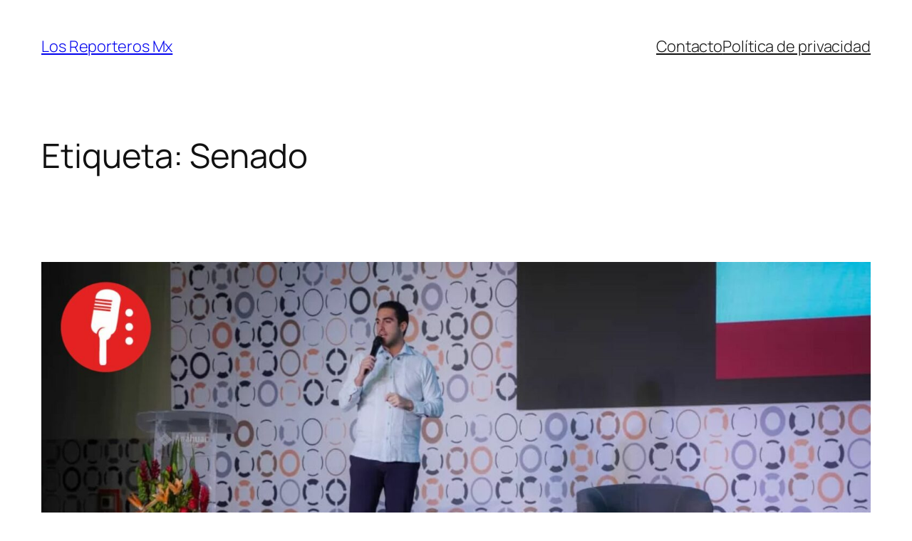

--- FILE ---
content_type: text/html; charset=UTF-8
request_url: http://ec2-3-133-175-89.us-east-2.compute.amazonaws.com/tag/senado/
body_size: 28431
content:
<!DOCTYPE html>
<html lang="es">
<head>
	<meta charset="UTF-8" />
	<meta name="viewport" content="width=device-width, initial-scale=1" />
<meta name='robots' content='max-image-preview:large' />
	<style>img:is([sizes="auto" i], [sizes^="auto," i]) { contain-intrinsic-size: 3000px 1500px }</style>
	<title>Senado &#8211; Los Reporteros Mx</title>
<link rel="alternate" type="application/rss+xml" title="Los Reporteros Mx &raquo; Feed" href="http://ec2-3-133-175-89.us-east-2.compute.amazonaws.com/feed/" />
<link rel="alternate" type="application/rss+xml" title="Los Reporteros Mx &raquo; RSS de los comentarios" href="http://ec2-3-133-175-89.us-east-2.compute.amazonaws.com/comments/feed/" />
<link rel="alternate" type="application/rss+xml" title="Los Reporteros Mx &raquo; Senado RSS de la etiqueta" href="http://ec2-3-133-175-89.us-east-2.compute.amazonaws.com/tag/senado/feed/" />
<script>
window._wpemojiSettings = {"baseUrl":"https:\/\/s.w.org\/images\/core\/emoji\/16.0.1\/72x72\/","ext":".png","svgUrl":"https:\/\/s.w.org\/images\/core\/emoji\/16.0.1\/svg\/","svgExt":".svg","source":{"concatemoji":"http:\/\/ec2-3-133-175-89.us-east-2.compute.amazonaws.com\/wp-includes\/js\/wp-emoji-release.min.js?ver=6.8.2"}};
/*! This file is auto-generated */
!function(s,n){var o,i,e;function c(e){try{var t={supportTests:e,timestamp:(new Date).valueOf()};sessionStorage.setItem(o,JSON.stringify(t))}catch(e){}}function p(e,t,n){e.clearRect(0,0,e.canvas.width,e.canvas.height),e.fillText(t,0,0);var t=new Uint32Array(e.getImageData(0,0,e.canvas.width,e.canvas.height).data),a=(e.clearRect(0,0,e.canvas.width,e.canvas.height),e.fillText(n,0,0),new Uint32Array(e.getImageData(0,0,e.canvas.width,e.canvas.height).data));return t.every(function(e,t){return e===a[t]})}function u(e,t){e.clearRect(0,0,e.canvas.width,e.canvas.height),e.fillText(t,0,0);for(var n=e.getImageData(16,16,1,1),a=0;a<n.data.length;a++)if(0!==n.data[a])return!1;return!0}function f(e,t,n,a){switch(t){case"flag":return n(e,"\ud83c\udff3\ufe0f\u200d\u26a7\ufe0f","\ud83c\udff3\ufe0f\u200b\u26a7\ufe0f")?!1:!n(e,"\ud83c\udde8\ud83c\uddf6","\ud83c\udde8\u200b\ud83c\uddf6")&&!n(e,"\ud83c\udff4\udb40\udc67\udb40\udc62\udb40\udc65\udb40\udc6e\udb40\udc67\udb40\udc7f","\ud83c\udff4\u200b\udb40\udc67\u200b\udb40\udc62\u200b\udb40\udc65\u200b\udb40\udc6e\u200b\udb40\udc67\u200b\udb40\udc7f");case"emoji":return!a(e,"\ud83e\udedf")}return!1}function g(e,t,n,a){var r="undefined"!=typeof WorkerGlobalScope&&self instanceof WorkerGlobalScope?new OffscreenCanvas(300,150):s.createElement("canvas"),o=r.getContext("2d",{willReadFrequently:!0}),i=(o.textBaseline="top",o.font="600 32px Arial",{});return e.forEach(function(e){i[e]=t(o,e,n,a)}),i}function t(e){var t=s.createElement("script");t.src=e,t.defer=!0,s.head.appendChild(t)}"undefined"!=typeof Promise&&(o="wpEmojiSettingsSupports",i=["flag","emoji"],n.supports={everything:!0,everythingExceptFlag:!0},e=new Promise(function(e){s.addEventListener("DOMContentLoaded",e,{once:!0})}),new Promise(function(t){var n=function(){try{var e=JSON.parse(sessionStorage.getItem(o));if("object"==typeof e&&"number"==typeof e.timestamp&&(new Date).valueOf()<e.timestamp+604800&&"object"==typeof e.supportTests)return e.supportTests}catch(e){}return null}();if(!n){if("undefined"!=typeof Worker&&"undefined"!=typeof OffscreenCanvas&&"undefined"!=typeof URL&&URL.createObjectURL&&"undefined"!=typeof Blob)try{var e="postMessage("+g.toString()+"("+[JSON.stringify(i),f.toString(),p.toString(),u.toString()].join(",")+"));",a=new Blob([e],{type:"text/javascript"}),r=new Worker(URL.createObjectURL(a),{name:"wpTestEmojiSupports"});return void(r.onmessage=function(e){c(n=e.data),r.terminate(),t(n)})}catch(e){}c(n=g(i,f,p,u))}t(n)}).then(function(e){for(var t in e)n.supports[t]=e[t],n.supports.everything=n.supports.everything&&n.supports[t],"flag"!==t&&(n.supports.everythingExceptFlag=n.supports.everythingExceptFlag&&n.supports[t]);n.supports.everythingExceptFlag=n.supports.everythingExceptFlag&&!n.supports.flag,n.DOMReady=!1,n.readyCallback=function(){n.DOMReady=!0}}).then(function(){return e}).then(function(){var e;n.supports.everything||(n.readyCallback(),(e=n.source||{}).concatemoji?t(e.concatemoji):e.wpemoji&&e.twemoji&&(t(e.twemoji),t(e.wpemoji)))}))}((window,document),window._wpemojiSettings);
</script>
<style id='wp-block-site-title-inline-css'>
.wp-block-site-title{box-sizing:border-box}.wp-block-site-title :where(a){color:inherit;font-family:inherit;font-size:inherit;font-style:inherit;font-weight:inherit;letter-spacing:inherit;line-height:inherit;text-decoration:inherit}
</style>
<style id='wp-block-navigation-link-inline-css'>
.wp-block-navigation .wp-block-navigation-item__label{overflow-wrap:break-word}.wp-block-navigation .wp-block-navigation-item__description{display:none}.link-ui-tools{border-top:1px solid #f0f0f0;padding:8px}.link-ui-block-inserter{padding-top:8px}.link-ui-block-inserter__back{margin-left:8px;text-transform:uppercase}
</style>
<link rel='stylesheet' id='wp-block-navigation-css' href='http://ec2-3-133-175-89.us-east-2.compute.amazonaws.com/wp-includes/blocks/navigation/style.min.css?ver=6.8.2' media='all' />
<style id='wp-block-group-inline-css'>
.wp-block-group{box-sizing:border-box}:where(.wp-block-group.wp-block-group-is-layout-constrained){position:relative}
</style>
<style id='wp-block-query-title-inline-css'>
.wp-block-query-title{box-sizing:border-box}
</style>
<style id='wp-block-term-description-inline-css'>
:where(.wp-block-term-description){box-sizing:border-box;margin-bottom:var(--wp--style--block-gap);margin-top:var(--wp--style--block-gap)}.wp-block-term-description p{margin-bottom:0;margin-top:0}
</style>
<style id='wp-block-post-featured-image-inline-css'>
.wp-block-post-featured-image{margin-left:0;margin-right:0}.wp-block-post-featured-image a{display:block;height:100%}.wp-block-post-featured-image :where(img){box-sizing:border-box;height:auto;max-width:100%;vertical-align:bottom;width:100%}.wp-block-post-featured-image.alignfull img,.wp-block-post-featured-image.alignwide img{width:100%}.wp-block-post-featured-image .wp-block-post-featured-image__overlay.has-background-dim{background-color:#000;inset:0;position:absolute}.wp-block-post-featured-image{position:relative}.wp-block-post-featured-image .wp-block-post-featured-image__overlay.has-background-gradient{background-color:initial}.wp-block-post-featured-image .wp-block-post-featured-image__overlay.has-background-dim-0{opacity:0}.wp-block-post-featured-image .wp-block-post-featured-image__overlay.has-background-dim-10{opacity:.1}.wp-block-post-featured-image .wp-block-post-featured-image__overlay.has-background-dim-20{opacity:.2}.wp-block-post-featured-image .wp-block-post-featured-image__overlay.has-background-dim-30{opacity:.3}.wp-block-post-featured-image .wp-block-post-featured-image__overlay.has-background-dim-40{opacity:.4}.wp-block-post-featured-image .wp-block-post-featured-image__overlay.has-background-dim-50{opacity:.5}.wp-block-post-featured-image .wp-block-post-featured-image__overlay.has-background-dim-60{opacity:.6}.wp-block-post-featured-image .wp-block-post-featured-image__overlay.has-background-dim-70{opacity:.7}.wp-block-post-featured-image .wp-block-post-featured-image__overlay.has-background-dim-80{opacity:.8}.wp-block-post-featured-image .wp-block-post-featured-image__overlay.has-background-dim-90{opacity:.9}.wp-block-post-featured-image .wp-block-post-featured-image__overlay.has-background-dim-100{opacity:1}.wp-block-post-featured-image:where(.alignleft,.alignright){width:100%}
</style>
<style id='wp-block-post-title-inline-css'>
.wp-block-post-title{box-sizing:border-box;word-break:break-word}.wp-block-post-title :where(a){display:inline-block;font-family:inherit;font-size:inherit;font-style:inherit;font-weight:inherit;letter-spacing:inherit;line-height:inherit;text-decoration:inherit}
</style>
<style id='wp-block-paragraph-inline-css'>
.is-small-text{font-size:.875em}.is-regular-text{font-size:1em}.is-large-text{font-size:2.25em}.is-larger-text{font-size:3em}.has-drop-cap:not(:focus):first-letter{float:left;font-size:8.4em;font-style:normal;font-weight:100;line-height:.68;margin:.05em .1em 0 0;text-transform:uppercase}body.rtl .has-drop-cap:not(:focus):first-letter{float:none;margin-left:.1em}p.has-drop-cap.has-background{overflow:hidden}:root :where(p.has-background){padding:1.25em 2.375em}:where(p.has-text-color:not(.has-link-color)) a{color:inherit}p.has-text-align-left[style*="writing-mode:vertical-lr"],p.has-text-align-right[style*="writing-mode:vertical-rl"]{rotate:180deg}
</style>
<style id='wp-block-image-inline-css'>
.wp-block-image>a,.wp-block-image>figure>a{display:inline-block}.wp-block-image img{box-sizing:border-box;height:auto;max-width:100%;vertical-align:bottom}@media not (prefers-reduced-motion){.wp-block-image img.hide{visibility:hidden}.wp-block-image img.show{animation:show-content-image .4s}}.wp-block-image[style*=border-radius] img,.wp-block-image[style*=border-radius]>a{border-radius:inherit}.wp-block-image.has-custom-border img{box-sizing:border-box}.wp-block-image.aligncenter{text-align:center}.wp-block-image.alignfull>a,.wp-block-image.alignwide>a{width:100%}.wp-block-image.alignfull img,.wp-block-image.alignwide img{height:auto;width:100%}.wp-block-image .aligncenter,.wp-block-image .alignleft,.wp-block-image .alignright,.wp-block-image.aligncenter,.wp-block-image.alignleft,.wp-block-image.alignright{display:table}.wp-block-image .aligncenter>figcaption,.wp-block-image .alignleft>figcaption,.wp-block-image .alignright>figcaption,.wp-block-image.aligncenter>figcaption,.wp-block-image.alignleft>figcaption,.wp-block-image.alignright>figcaption{caption-side:bottom;display:table-caption}.wp-block-image .alignleft{float:left;margin:.5em 1em .5em 0}.wp-block-image .alignright{float:right;margin:.5em 0 .5em 1em}.wp-block-image .aligncenter{margin-left:auto;margin-right:auto}.wp-block-image :where(figcaption){margin-bottom:1em;margin-top:.5em}.wp-block-image.is-style-circle-mask img{border-radius:9999px}@supports ((-webkit-mask-image:none) or (mask-image:none)) or (-webkit-mask-image:none){.wp-block-image.is-style-circle-mask img{border-radius:0;-webkit-mask-image:url('data:image/svg+xml;utf8,<svg viewBox="0 0 100 100" xmlns="http://www.w3.org/2000/svg"><circle cx="50" cy="50" r="50"/></svg>');mask-image:url('data:image/svg+xml;utf8,<svg viewBox="0 0 100 100" xmlns="http://www.w3.org/2000/svg"><circle cx="50" cy="50" r="50"/></svg>');mask-mode:alpha;-webkit-mask-position:center;mask-position:center;-webkit-mask-repeat:no-repeat;mask-repeat:no-repeat;-webkit-mask-size:contain;mask-size:contain}}:root :where(.wp-block-image.is-style-rounded img,.wp-block-image .is-style-rounded img){border-radius:9999px}.wp-block-image figure{margin:0}.wp-lightbox-container{display:flex;flex-direction:column;position:relative}.wp-lightbox-container img{cursor:zoom-in}.wp-lightbox-container img:hover+button{opacity:1}.wp-lightbox-container button{align-items:center;-webkit-backdrop-filter:blur(16px) saturate(180%);backdrop-filter:blur(16px) saturate(180%);background-color:#5a5a5a40;border:none;border-radius:4px;cursor:zoom-in;display:flex;height:20px;justify-content:center;opacity:0;padding:0;position:absolute;right:16px;text-align:center;top:16px;width:20px;z-index:100}@media not (prefers-reduced-motion){.wp-lightbox-container button{transition:opacity .2s ease}}.wp-lightbox-container button:focus-visible{outline:3px auto #5a5a5a40;outline:3px auto -webkit-focus-ring-color;outline-offset:3px}.wp-lightbox-container button:hover{cursor:pointer;opacity:1}.wp-lightbox-container button:focus{opacity:1}.wp-lightbox-container button:focus,.wp-lightbox-container button:hover,.wp-lightbox-container button:not(:hover):not(:active):not(.has-background){background-color:#5a5a5a40;border:none}.wp-lightbox-overlay{box-sizing:border-box;cursor:zoom-out;height:100vh;left:0;overflow:hidden;position:fixed;top:0;visibility:hidden;width:100%;z-index:100000}.wp-lightbox-overlay .close-button{align-items:center;cursor:pointer;display:flex;justify-content:center;min-height:40px;min-width:40px;padding:0;position:absolute;right:calc(env(safe-area-inset-right) + 16px);top:calc(env(safe-area-inset-top) + 16px);z-index:5000000}.wp-lightbox-overlay .close-button:focus,.wp-lightbox-overlay .close-button:hover,.wp-lightbox-overlay .close-button:not(:hover):not(:active):not(.has-background){background:none;border:none}.wp-lightbox-overlay .lightbox-image-container{height:var(--wp--lightbox-container-height);left:50%;overflow:hidden;position:absolute;top:50%;transform:translate(-50%,-50%);transform-origin:top left;width:var(--wp--lightbox-container-width);z-index:9999999999}.wp-lightbox-overlay .wp-block-image{align-items:center;box-sizing:border-box;display:flex;height:100%;justify-content:center;margin:0;position:relative;transform-origin:0 0;width:100%;z-index:3000000}.wp-lightbox-overlay .wp-block-image img{height:var(--wp--lightbox-image-height);min-height:var(--wp--lightbox-image-height);min-width:var(--wp--lightbox-image-width);width:var(--wp--lightbox-image-width)}.wp-lightbox-overlay .wp-block-image figcaption{display:none}.wp-lightbox-overlay button{background:none;border:none}.wp-lightbox-overlay .scrim{background-color:#fff;height:100%;opacity:.9;position:absolute;width:100%;z-index:2000000}.wp-lightbox-overlay.active{visibility:visible}@media not (prefers-reduced-motion){.wp-lightbox-overlay.active{animation:turn-on-visibility .25s both}.wp-lightbox-overlay.active img{animation:turn-on-visibility .35s both}.wp-lightbox-overlay.show-closing-animation:not(.active){animation:turn-off-visibility .35s both}.wp-lightbox-overlay.show-closing-animation:not(.active) img{animation:turn-off-visibility .25s both}.wp-lightbox-overlay.zoom.active{animation:none;opacity:1;visibility:visible}.wp-lightbox-overlay.zoom.active .lightbox-image-container{animation:lightbox-zoom-in .4s}.wp-lightbox-overlay.zoom.active .lightbox-image-container img{animation:none}.wp-lightbox-overlay.zoom.active .scrim{animation:turn-on-visibility .4s forwards}.wp-lightbox-overlay.zoom.show-closing-animation:not(.active){animation:none}.wp-lightbox-overlay.zoom.show-closing-animation:not(.active) .lightbox-image-container{animation:lightbox-zoom-out .4s}.wp-lightbox-overlay.zoom.show-closing-animation:not(.active) .lightbox-image-container img{animation:none}.wp-lightbox-overlay.zoom.show-closing-animation:not(.active) .scrim{animation:turn-off-visibility .4s forwards}}@keyframes show-content-image{0%{visibility:hidden}99%{visibility:hidden}to{visibility:visible}}@keyframes turn-on-visibility{0%{opacity:0}to{opacity:1}}@keyframes turn-off-visibility{0%{opacity:1;visibility:visible}99%{opacity:0;visibility:visible}to{opacity:0;visibility:hidden}}@keyframes lightbox-zoom-in{0%{transform:translate(calc((-100vw + var(--wp--lightbox-scrollbar-width))/2 + var(--wp--lightbox-initial-left-position)),calc(-50vh + var(--wp--lightbox-initial-top-position))) scale(var(--wp--lightbox-scale))}to{transform:translate(-50%,-50%) scale(1)}}@keyframes lightbox-zoom-out{0%{transform:translate(-50%,-50%) scale(1);visibility:visible}99%{visibility:visible}to{transform:translate(calc((-100vw + var(--wp--lightbox-scrollbar-width))/2 + var(--wp--lightbox-initial-left-position)),calc(-50vh + var(--wp--lightbox-initial-top-position))) scale(var(--wp--lightbox-scale));visibility:hidden}}
</style>
<style id='wp-block-post-content-inline-css'>
.wp-block-post-content{display:flow-root}
</style>
<style id='wp-block-post-date-inline-css'>
.wp-block-post-date{box-sizing:border-box}
</style>
<style id='wp-block-embed-inline-css'>
.wp-block-embed.alignleft,.wp-block-embed.alignright,.wp-block[data-align=left]>[data-type="core/embed"],.wp-block[data-align=right]>[data-type="core/embed"]{max-width:360px;width:100%}.wp-block-embed.alignleft .wp-block-embed__wrapper,.wp-block-embed.alignright .wp-block-embed__wrapper,.wp-block[data-align=left]>[data-type="core/embed"] .wp-block-embed__wrapper,.wp-block[data-align=right]>[data-type="core/embed"] .wp-block-embed__wrapper{min-width:280px}.wp-block-cover .wp-block-embed{min-height:240px;min-width:320px}.wp-block-embed{overflow-wrap:break-word}.wp-block-embed :where(figcaption){margin-bottom:1em;margin-top:.5em}.wp-block-embed iframe{max-width:100%}.wp-block-embed__wrapper{position:relative}.wp-embed-responsive .wp-has-aspect-ratio .wp-block-embed__wrapper:before{content:"";display:block;padding-top:50%}.wp-embed-responsive .wp-has-aspect-ratio iframe{bottom:0;height:100%;left:0;position:absolute;right:0;top:0;width:100%}.wp-embed-responsive .wp-embed-aspect-21-9 .wp-block-embed__wrapper:before{padding-top:42.85%}.wp-embed-responsive .wp-embed-aspect-18-9 .wp-block-embed__wrapper:before{padding-top:50%}.wp-embed-responsive .wp-embed-aspect-16-9 .wp-block-embed__wrapper:before{padding-top:56.25%}.wp-embed-responsive .wp-embed-aspect-4-3 .wp-block-embed__wrapper:before{padding-top:75%}.wp-embed-responsive .wp-embed-aspect-1-1 .wp-block-embed__wrapper:before{padding-top:100%}.wp-embed-responsive .wp-embed-aspect-9-16 .wp-block-embed__wrapper:before{padding-top:177.77%}.wp-embed-responsive .wp-embed-aspect-1-2 .wp-block-embed__wrapper:before{padding-top:200%}
</style>
<style id='wp-block-post-template-inline-css'>
.wp-block-post-template{box-sizing:border-box;list-style:none;margin-bottom:0;margin-top:0;max-width:100%;padding:0}.wp-block-post-template.is-flex-container{display:flex;flex-direction:row;flex-wrap:wrap;gap:1.25em}.wp-block-post-template.is-flex-container>li{margin:0;width:100%}@media (min-width:600px){.wp-block-post-template.is-flex-container.is-flex-container.columns-2>li{width:calc(50% - .625em)}.wp-block-post-template.is-flex-container.is-flex-container.columns-3>li{width:calc(33.33333% - .83333em)}.wp-block-post-template.is-flex-container.is-flex-container.columns-4>li{width:calc(25% - .9375em)}.wp-block-post-template.is-flex-container.is-flex-container.columns-5>li{width:calc(20% - 1em)}.wp-block-post-template.is-flex-container.is-flex-container.columns-6>li{width:calc(16.66667% - 1.04167em)}}@media (max-width:600px){.wp-block-post-template-is-layout-grid.wp-block-post-template-is-layout-grid.wp-block-post-template-is-layout-grid.wp-block-post-template-is-layout-grid{grid-template-columns:1fr}}.wp-block-post-template-is-layout-constrained>li>.alignright,.wp-block-post-template-is-layout-flow>li>.alignright{float:right;margin-inline-end:0;margin-inline-start:2em}.wp-block-post-template-is-layout-constrained>li>.alignleft,.wp-block-post-template-is-layout-flow>li>.alignleft{float:left;margin-inline-end:2em;margin-inline-start:0}.wp-block-post-template-is-layout-constrained>li>.aligncenter,.wp-block-post-template-is-layout-flow>li>.aligncenter{margin-inline-end:auto;margin-inline-start:auto}
</style>
<style id='wp-block-query-pagination-inline-css'>
.wp-block-query-pagination.is-content-justification-space-between>.wp-block-query-pagination-next:last-of-type{margin-inline-start:auto}.wp-block-query-pagination.is-content-justification-space-between>.wp-block-query-pagination-previous:first-child{margin-inline-end:auto}.wp-block-query-pagination .wp-block-query-pagination-previous-arrow{display:inline-block;margin-right:1ch}.wp-block-query-pagination .wp-block-query-pagination-previous-arrow:not(.is-arrow-chevron){transform:scaleX(1)}.wp-block-query-pagination .wp-block-query-pagination-next-arrow{display:inline-block;margin-left:1ch}.wp-block-query-pagination .wp-block-query-pagination-next-arrow:not(.is-arrow-chevron){transform:scaleX(1)}.wp-block-query-pagination.aligncenter{justify-content:center}
</style>
<style id='wp-block-site-logo-inline-css'>
.wp-block-site-logo{box-sizing:border-box;line-height:0}.wp-block-site-logo a{display:inline-block;line-height:0}.wp-block-site-logo.is-default-size img{height:auto;width:120px}.wp-block-site-logo img{height:auto;max-width:100%}.wp-block-site-logo a,.wp-block-site-logo img{border-radius:inherit}.wp-block-site-logo.aligncenter{margin-left:auto;margin-right:auto;text-align:center}:root :where(.wp-block-site-logo.is-style-rounded){border-radius:9999px}
</style>
<style id='wp-block-site-tagline-inline-css'>
.wp-block-site-tagline{box-sizing:border-box}
</style>
<style id='wp-block-spacer-inline-css'>
.wp-block-spacer{clear:both}
</style>
<style id='wp-block-columns-inline-css'>
.wp-block-columns{align-items:normal!important;box-sizing:border-box;display:flex;flex-wrap:wrap!important}@media (min-width:782px){.wp-block-columns{flex-wrap:nowrap!important}}.wp-block-columns.are-vertically-aligned-top{align-items:flex-start}.wp-block-columns.are-vertically-aligned-center{align-items:center}.wp-block-columns.are-vertically-aligned-bottom{align-items:flex-end}@media (max-width:781px){.wp-block-columns:not(.is-not-stacked-on-mobile)>.wp-block-column{flex-basis:100%!important}}@media (min-width:782px){.wp-block-columns:not(.is-not-stacked-on-mobile)>.wp-block-column{flex-basis:0;flex-grow:1}.wp-block-columns:not(.is-not-stacked-on-mobile)>.wp-block-column[style*=flex-basis]{flex-grow:0}}.wp-block-columns.is-not-stacked-on-mobile{flex-wrap:nowrap!important}.wp-block-columns.is-not-stacked-on-mobile>.wp-block-column{flex-basis:0;flex-grow:1}.wp-block-columns.is-not-stacked-on-mobile>.wp-block-column[style*=flex-basis]{flex-grow:0}:where(.wp-block-columns){margin-bottom:1.75em}:where(.wp-block-columns.has-background){padding:1.25em 2.375em}.wp-block-column{flex-grow:1;min-width:0;overflow-wrap:break-word;word-break:break-word}.wp-block-column.is-vertically-aligned-top{align-self:flex-start}.wp-block-column.is-vertically-aligned-center{align-self:center}.wp-block-column.is-vertically-aligned-bottom{align-self:flex-end}.wp-block-column.is-vertically-aligned-stretch{align-self:stretch}.wp-block-column.is-vertically-aligned-bottom,.wp-block-column.is-vertically-aligned-center,.wp-block-column.is-vertically-aligned-top{width:100%}
</style>
<style id='wp-emoji-styles-inline-css'>

	img.wp-smiley, img.emoji {
		display: inline !important;
		border: none !important;
		box-shadow: none !important;
		height: 1em !important;
		width: 1em !important;
		margin: 0 0.07em !important;
		vertical-align: -0.1em !important;
		background: none !important;
		padding: 0 !important;
	}
</style>
<style id='wp-block-library-inline-css'>
:root{--wp-admin-theme-color:#007cba;--wp-admin-theme-color--rgb:0,124,186;--wp-admin-theme-color-darker-10:#006ba1;--wp-admin-theme-color-darker-10--rgb:0,107,161;--wp-admin-theme-color-darker-20:#005a87;--wp-admin-theme-color-darker-20--rgb:0,90,135;--wp-admin-border-width-focus:2px;--wp-block-synced-color:#7a00df;--wp-block-synced-color--rgb:122,0,223;--wp-bound-block-color:var(--wp-block-synced-color)}@media (min-resolution:192dpi){:root{--wp-admin-border-width-focus:1.5px}}.wp-element-button{cursor:pointer}:root{--wp--preset--font-size--normal:16px;--wp--preset--font-size--huge:42px}:root .has-very-light-gray-background-color{background-color:#eee}:root .has-very-dark-gray-background-color{background-color:#313131}:root .has-very-light-gray-color{color:#eee}:root .has-very-dark-gray-color{color:#313131}:root .has-vivid-green-cyan-to-vivid-cyan-blue-gradient-background{background:linear-gradient(135deg,#00d084,#0693e3)}:root .has-purple-crush-gradient-background{background:linear-gradient(135deg,#34e2e4,#4721fb 50%,#ab1dfe)}:root .has-hazy-dawn-gradient-background{background:linear-gradient(135deg,#faaca8,#dad0ec)}:root .has-subdued-olive-gradient-background{background:linear-gradient(135deg,#fafae1,#67a671)}:root .has-atomic-cream-gradient-background{background:linear-gradient(135deg,#fdd79a,#004a59)}:root .has-nightshade-gradient-background{background:linear-gradient(135deg,#330968,#31cdcf)}:root .has-midnight-gradient-background{background:linear-gradient(135deg,#020381,#2874fc)}.has-regular-font-size{font-size:1em}.has-larger-font-size{font-size:2.625em}.has-normal-font-size{font-size:var(--wp--preset--font-size--normal)}.has-huge-font-size{font-size:var(--wp--preset--font-size--huge)}.has-text-align-center{text-align:center}.has-text-align-left{text-align:left}.has-text-align-right{text-align:right}#end-resizable-editor-section{display:none}.aligncenter{clear:both}.items-justified-left{justify-content:flex-start}.items-justified-center{justify-content:center}.items-justified-right{justify-content:flex-end}.items-justified-space-between{justify-content:space-between}.screen-reader-text{border:0;clip-path:inset(50%);height:1px;margin:-1px;overflow:hidden;padding:0;position:absolute;width:1px;word-wrap:normal!important}.screen-reader-text:focus{background-color:#ddd;clip-path:none;color:#444;display:block;font-size:1em;height:auto;left:5px;line-height:normal;padding:15px 23px 14px;text-decoration:none;top:5px;width:auto;z-index:100000}html :where(.has-border-color){border-style:solid}html :where([style*=border-top-color]){border-top-style:solid}html :where([style*=border-right-color]){border-right-style:solid}html :where([style*=border-bottom-color]){border-bottom-style:solid}html :where([style*=border-left-color]){border-left-style:solid}html :where([style*=border-width]){border-style:solid}html :where([style*=border-top-width]){border-top-style:solid}html :where([style*=border-right-width]){border-right-style:solid}html :where([style*=border-bottom-width]){border-bottom-style:solid}html :where([style*=border-left-width]){border-left-style:solid}html :where(img[class*=wp-image-]){height:auto;max-width:100%}:where(figure){margin:0 0 1em}html :where(.is-position-sticky){--wp-admin--admin-bar--position-offset:var(--wp-admin--admin-bar--height,0px)}@media screen and (max-width:600px){html :where(.is-position-sticky){--wp-admin--admin-bar--position-offset:0px}}
</style>
<style id='global-styles-inline-css'>
:root{--wp--preset--aspect-ratio--square: 1;--wp--preset--aspect-ratio--4-3: 4/3;--wp--preset--aspect-ratio--3-4: 3/4;--wp--preset--aspect-ratio--3-2: 3/2;--wp--preset--aspect-ratio--2-3: 2/3;--wp--preset--aspect-ratio--16-9: 16/9;--wp--preset--aspect-ratio--9-16: 9/16;--wp--preset--color--black: #000000;--wp--preset--color--cyan-bluish-gray: #abb8c3;--wp--preset--color--white: #ffffff;--wp--preset--color--pale-pink: #f78da7;--wp--preset--color--vivid-red: #cf2e2e;--wp--preset--color--luminous-vivid-orange: #ff6900;--wp--preset--color--luminous-vivid-amber: #fcb900;--wp--preset--color--light-green-cyan: #7bdcb5;--wp--preset--color--vivid-green-cyan: #00d084;--wp--preset--color--pale-cyan-blue: #8ed1fc;--wp--preset--color--vivid-cyan-blue: #0693e3;--wp--preset--color--vivid-purple: #9b51e0;--wp--preset--color--base: #FFFFFF;--wp--preset--color--contrast: #111111;--wp--preset--color--accent-1: #FFEE58;--wp--preset--color--accent-2: #F6CFF4;--wp--preset--color--accent-3: #503AA8;--wp--preset--color--accent-4: #686868;--wp--preset--color--accent-5: #FBFAF3;--wp--preset--color--accent-6: color-mix(in srgb, currentColor 20%, transparent);--wp--preset--gradient--vivid-cyan-blue-to-vivid-purple: linear-gradient(135deg,rgba(6,147,227,1) 0%,rgb(155,81,224) 100%);--wp--preset--gradient--light-green-cyan-to-vivid-green-cyan: linear-gradient(135deg,rgb(122,220,180) 0%,rgb(0,208,130) 100%);--wp--preset--gradient--luminous-vivid-amber-to-luminous-vivid-orange: linear-gradient(135deg,rgba(252,185,0,1) 0%,rgba(255,105,0,1) 100%);--wp--preset--gradient--luminous-vivid-orange-to-vivid-red: linear-gradient(135deg,rgba(255,105,0,1) 0%,rgb(207,46,46) 100%);--wp--preset--gradient--very-light-gray-to-cyan-bluish-gray: linear-gradient(135deg,rgb(238,238,238) 0%,rgb(169,184,195) 100%);--wp--preset--gradient--cool-to-warm-spectrum: linear-gradient(135deg,rgb(74,234,220) 0%,rgb(151,120,209) 20%,rgb(207,42,186) 40%,rgb(238,44,130) 60%,rgb(251,105,98) 80%,rgb(254,248,76) 100%);--wp--preset--gradient--blush-light-purple: linear-gradient(135deg,rgb(255,206,236) 0%,rgb(152,150,240) 100%);--wp--preset--gradient--blush-bordeaux: linear-gradient(135deg,rgb(254,205,165) 0%,rgb(254,45,45) 50%,rgb(107,0,62) 100%);--wp--preset--gradient--luminous-dusk: linear-gradient(135deg,rgb(255,203,112) 0%,rgb(199,81,192) 50%,rgb(65,88,208) 100%);--wp--preset--gradient--pale-ocean: linear-gradient(135deg,rgb(255,245,203) 0%,rgb(182,227,212) 50%,rgb(51,167,181) 100%);--wp--preset--gradient--electric-grass: linear-gradient(135deg,rgb(202,248,128) 0%,rgb(113,206,126) 100%);--wp--preset--gradient--midnight: linear-gradient(135deg,rgb(2,3,129) 0%,rgb(40,116,252) 100%);--wp--preset--font-size--small: 0.875rem;--wp--preset--font-size--medium: clamp(1rem, 1rem + ((1vw - 0.2rem) * 0.196), 1.125rem);--wp--preset--font-size--large: clamp(1.125rem, 1.125rem + ((1vw - 0.2rem) * 0.392), 1.375rem);--wp--preset--font-size--x-large: clamp(1.75rem, 1.75rem + ((1vw - 0.2rem) * 0.392), 2rem);--wp--preset--font-size--xx-large: clamp(2.15rem, 2.15rem + ((1vw - 0.2rem) * 1.333), 3rem);--wp--preset--font-family--manrope: Manrope, sans-serif;--wp--preset--font-family--fira-code: "Fira Code", monospace;--wp--preset--spacing--20: 10px;--wp--preset--spacing--30: 20px;--wp--preset--spacing--40: 30px;--wp--preset--spacing--50: clamp(30px, 5vw, 50px);--wp--preset--spacing--60: clamp(30px, 7vw, 70px);--wp--preset--spacing--70: clamp(50px, 7vw, 90px);--wp--preset--spacing--80: clamp(70px, 10vw, 140px);--wp--preset--shadow--natural: 6px 6px 9px rgba(0, 0, 0, 0.2);--wp--preset--shadow--deep: 12px 12px 50px rgba(0, 0, 0, 0.4);--wp--preset--shadow--sharp: 6px 6px 0px rgba(0, 0, 0, 0.2);--wp--preset--shadow--outlined: 6px 6px 0px -3px rgba(255, 255, 255, 1), 6px 6px rgba(0, 0, 0, 1);--wp--preset--shadow--crisp: 6px 6px 0px rgba(0, 0, 0, 1);}:root { --wp--style--global--content-size: 645px;--wp--style--global--wide-size: 1340px; }:where(body) { margin: 0; }.wp-site-blocks { padding-top: var(--wp--style--root--padding-top); padding-bottom: var(--wp--style--root--padding-bottom); }.has-global-padding { padding-right: var(--wp--style--root--padding-right); padding-left: var(--wp--style--root--padding-left); }.has-global-padding > .alignfull { margin-right: calc(var(--wp--style--root--padding-right) * -1); margin-left: calc(var(--wp--style--root--padding-left) * -1); }.has-global-padding :where(:not(.alignfull.is-layout-flow) > .has-global-padding:not(.wp-block-block, .alignfull)) { padding-right: 0; padding-left: 0; }.has-global-padding :where(:not(.alignfull.is-layout-flow) > .has-global-padding:not(.wp-block-block, .alignfull)) > .alignfull { margin-left: 0; margin-right: 0; }.wp-site-blocks > .alignleft { float: left; margin-right: 2em; }.wp-site-blocks > .alignright { float: right; margin-left: 2em; }.wp-site-blocks > .aligncenter { justify-content: center; margin-left: auto; margin-right: auto; }:where(.wp-site-blocks) > * { margin-block-start: 1.2rem; margin-block-end: 0; }:where(.wp-site-blocks) > :first-child { margin-block-start: 0; }:where(.wp-site-blocks) > :last-child { margin-block-end: 0; }:root { --wp--style--block-gap: 1.2rem; }:root :where(.is-layout-flow) > :first-child{margin-block-start: 0;}:root :where(.is-layout-flow) > :last-child{margin-block-end: 0;}:root :where(.is-layout-flow) > *{margin-block-start: 1.2rem;margin-block-end: 0;}:root :where(.is-layout-constrained) > :first-child{margin-block-start: 0;}:root :where(.is-layout-constrained) > :last-child{margin-block-end: 0;}:root :where(.is-layout-constrained) > *{margin-block-start: 1.2rem;margin-block-end: 0;}:root :where(.is-layout-flex){gap: 1.2rem;}:root :where(.is-layout-grid){gap: 1.2rem;}.is-layout-flow > .alignleft{float: left;margin-inline-start: 0;margin-inline-end: 2em;}.is-layout-flow > .alignright{float: right;margin-inline-start: 2em;margin-inline-end: 0;}.is-layout-flow > .aligncenter{margin-left: auto !important;margin-right: auto !important;}.is-layout-constrained > .alignleft{float: left;margin-inline-start: 0;margin-inline-end: 2em;}.is-layout-constrained > .alignright{float: right;margin-inline-start: 2em;margin-inline-end: 0;}.is-layout-constrained > .aligncenter{margin-left: auto !important;margin-right: auto !important;}.is-layout-constrained > :where(:not(.alignleft):not(.alignright):not(.alignfull)){max-width: var(--wp--style--global--content-size);margin-left: auto !important;margin-right: auto !important;}.is-layout-constrained > .alignwide{max-width: var(--wp--style--global--wide-size);}body .is-layout-flex{display: flex;}.is-layout-flex{flex-wrap: wrap;align-items: center;}.is-layout-flex > :is(*, div){margin: 0;}body .is-layout-grid{display: grid;}.is-layout-grid > :is(*, div){margin: 0;}body{background-color: var(--wp--preset--color--base);color: var(--wp--preset--color--contrast);font-family: var(--wp--preset--font-family--manrope);font-size: var(--wp--preset--font-size--large);font-weight: 300;letter-spacing: -0.1px;line-height: 1.4;--wp--style--root--padding-top: 0px;--wp--style--root--padding-right: var(--wp--preset--spacing--50);--wp--style--root--padding-bottom: 0px;--wp--style--root--padding-left: var(--wp--preset--spacing--50);}a:where(:not(.wp-element-button)){color: currentColor;text-decoration: underline;}:root :where(a:where(:not(.wp-element-button)):hover){text-decoration: none;}h1, h2, h3, h4, h5, h6{font-weight: 400;letter-spacing: -0.1px;line-height: 1.125;}h1{font-size: var(--wp--preset--font-size--xx-large);}h2{font-size: var(--wp--preset--font-size--x-large);}h3{font-size: var(--wp--preset--font-size--large);}h4{font-size: var(--wp--preset--font-size--medium);}h5{font-size: var(--wp--preset--font-size--small);letter-spacing: 0.5px;}h6{font-size: var(--wp--preset--font-size--small);font-weight: 700;letter-spacing: 1.4px;text-transform: uppercase;}:root :where(.wp-element-button, .wp-block-button__link){background-color: var(--wp--preset--color--contrast);border-width: 0;color: var(--wp--preset--color--base);font-family: inherit;font-size: var(--wp--preset--font-size--medium);line-height: inherit;padding-top: 1rem;padding-right: 2.25rem;padding-bottom: 1rem;padding-left: 2.25rem;text-decoration: none;}:root :where(.wp-element-button:hover, .wp-block-button__link:hover){background-color: color-mix(in srgb, var(--wp--preset--color--contrast) 85%, transparent);border-color: transparent;color: var(--wp--preset--color--base);}:root :where(.wp-element-button:focus, .wp-block-button__link:focus){outline-color: var(--wp--preset--color--accent-4);outline-offset: 2px;}:root :where(.wp-element-caption, .wp-block-audio figcaption, .wp-block-embed figcaption, .wp-block-gallery figcaption, .wp-block-image figcaption, .wp-block-table figcaption, .wp-block-video figcaption){font-size: var(--wp--preset--font-size--small);line-height: 1.4;}.has-black-color{color: var(--wp--preset--color--black) !important;}.has-cyan-bluish-gray-color{color: var(--wp--preset--color--cyan-bluish-gray) !important;}.has-white-color{color: var(--wp--preset--color--white) !important;}.has-pale-pink-color{color: var(--wp--preset--color--pale-pink) !important;}.has-vivid-red-color{color: var(--wp--preset--color--vivid-red) !important;}.has-luminous-vivid-orange-color{color: var(--wp--preset--color--luminous-vivid-orange) !important;}.has-luminous-vivid-amber-color{color: var(--wp--preset--color--luminous-vivid-amber) !important;}.has-light-green-cyan-color{color: var(--wp--preset--color--light-green-cyan) !important;}.has-vivid-green-cyan-color{color: var(--wp--preset--color--vivid-green-cyan) !important;}.has-pale-cyan-blue-color{color: var(--wp--preset--color--pale-cyan-blue) !important;}.has-vivid-cyan-blue-color{color: var(--wp--preset--color--vivid-cyan-blue) !important;}.has-vivid-purple-color{color: var(--wp--preset--color--vivid-purple) !important;}.has-base-color{color: var(--wp--preset--color--base) !important;}.has-contrast-color{color: var(--wp--preset--color--contrast) !important;}.has-accent-1-color{color: var(--wp--preset--color--accent-1) !important;}.has-accent-2-color{color: var(--wp--preset--color--accent-2) !important;}.has-accent-3-color{color: var(--wp--preset--color--accent-3) !important;}.has-accent-4-color{color: var(--wp--preset--color--accent-4) !important;}.has-accent-5-color{color: var(--wp--preset--color--accent-5) !important;}.has-accent-6-color{color: var(--wp--preset--color--accent-6) !important;}.has-black-background-color{background-color: var(--wp--preset--color--black) !important;}.has-cyan-bluish-gray-background-color{background-color: var(--wp--preset--color--cyan-bluish-gray) !important;}.has-white-background-color{background-color: var(--wp--preset--color--white) !important;}.has-pale-pink-background-color{background-color: var(--wp--preset--color--pale-pink) !important;}.has-vivid-red-background-color{background-color: var(--wp--preset--color--vivid-red) !important;}.has-luminous-vivid-orange-background-color{background-color: var(--wp--preset--color--luminous-vivid-orange) !important;}.has-luminous-vivid-amber-background-color{background-color: var(--wp--preset--color--luminous-vivid-amber) !important;}.has-light-green-cyan-background-color{background-color: var(--wp--preset--color--light-green-cyan) !important;}.has-vivid-green-cyan-background-color{background-color: var(--wp--preset--color--vivid-green-cyan) !important;}.has-pale-cyan-blue-background-color{background-color: var(--wp--preset--color--pale-cyan-blue) !important;}.has-vivid-cyan-blue-background-color{background-color: var(--wp--preset--color--vivid-cyan-blue) !important;}.has-vivid-purple-background-color{background-color: var(--wp--preset--color--vivid-purple) !important;}.has-base-background-color{background-color: var(--wp--preset--color--base) !important;}.has-contrast-background-color{background-color: var(--wp--preset--color--contrast) !important;}.has-accent-1-background-color{background-color: var(--wp--preset--color--accent-1) !important;}.has-accent-2-background-color{background-color: var(--wp--preset--color--accent-2) !important;}.has-accent-3-background-color{background-color: var(--wp--preset--color--accent-3) !important;}.has-accent-4-background-color{background-color: var(--wp--preset--color--accent-4) !important;}.has-accent-5-background-color{background-color: var(--wp--preset--color--accent-5) !important;}.has-accent-6-background-color{background-color: var(--wp--preset--color--accent-6) !important;}.has-black-border-color{border-color: var(--wp--preset--color--black) !important;}.has-cyan-bluish-gray-border-color{border-color: var(--wp--preset--color--cyan-bluish-gray) !important;}.has-white-border-color{border-color: var(--wp--preset--color--white) !important;}.has-pale-pink-border-color{border-color: var(--wp--preset--color--pale-pink) !important;}.has-vivid-red-border-color{border-color: var(--wp--preset--color--vivid-red) !important;}.has-luminous-vivid-orange-border-color{border-color: var(--wp--preset--color--luminous-vivid-orange) !important;}.has-luminous-vivid-amber-border-color{border-color: var(--wp--preset--color--luminous-vivid-amber) !important;}.has-light-green-cyan-border-color{border-color: var(--wp--preset--color--light-green-cyan) !important;}.has-vivid-green-cyan-border-color{border-color: var(--wp--preset--color--vivid-green-cyan) !important;}.has-pale-cyan-blue-border-color{border-color: var(--wp--preset--color--pale-cyan-blue) !important;}.has-vivid-cyan-blue-border-color{border-color: var(--wp--preset--color--vivid-cyan-blue) !important;}.has-vivid-purple-border-color{border-color: var(--wp--preset--color--vivid-purple) !important;}.has-base-border-color{border-color: var(--wp--preset--color--base) !important;}.has-contrast-border-color{border-color: var(--wp--preset--color--contrast) !important;}.has-accent-1-border-color{border-color: var(--wp--preset--color--accent-1) !important;}.has-accent-2-border-color{border-color: var(--wp--preset--color--accent-2) !important;}.has-accent-3-border-color{border-color: var(--wp--preset--color--accent-3) !important;}.has-accent-4-border-color{border-color: var(--wp--preset--color--accent-4) !important;}.has-accent-5-border-color{border-color: var(--wp--preset--color--accent-5) !important;}.has-accent-6-border-color{border-color: var(--wp--preset--color--accent-6) !important;}.has-vivid-cyan-blue-to-vivid-purple-gradient-background{background: var(--wp--preset--gradient--vivid-cyan-blue-to-vivid-purple) !important;}.has-light-green-cyan-to-vivid-green-cyan-gradient-background{background: var(--wp--preset--gradient--light-green-cyan-to-vivid-green-cyan) !important;}.has-luminous-vivid-amber-to-luminous-vivid-orange-gradient-background{background: var(--wp--preset--gradient--luminous-vivid-amber-to-luminous-vivid-orange) !important;}.has-luminous-vivid-orange-to-vivid-red-gradient-background{background: var(--wp--preset--gradient--luminous-vivid-orange-to-vivid-red) !important;}.has-very-light-gray-to-cyan-bluish-gray-gradient-background{background: var(--wp--preset--gradient--very-light-gray-to-cyan-bluish-gray) !important;}.has-cool-to-warm-spectrum-gradient-background{background: var(--wp--preset--gradient--cool-to-warm-spectrum) !important;}.has-blush-light-purple-gradient-background{background: var(--wp--preset--gradient--blush-light-purple) !important;}.has-blush-bordeaux-gradient-background{background: var(--wp--preset--gradient--blush-bordeaux) !important;}.has-luminous-dusk-gradient-background{background: var(--wp--preset--gradient--luminous-dusk) !important;}.has-pale-ocean-gradient-background{background: var(--wp--preset--gradient--pale-ocean) !important;}.has-electric-grass-gradient-background{background: var(--wp--preset--gradient--electric-grass) !important;}.has-midnight-gradient-background{background: var(--wp--preset--gradient--midnight) !important;}.has-small-font-size{font-size: var(--wp--preset--font-size--small) !important;}.has-medium-font-size{font-size: var(--wp--preset--font-size--medium) !important;}.has-large-font-size{font-size: var(--wp--preset--font-size--large) !important;}.has-x-large-font-size{font-size: var(--wp--preset--font-size--x-large) !important;}.has-xx-large-font-size{font-size: var(--wp--preset--font-size--xx-large) !important;}.has-manrope-font-family{font-family: var(--wp--preset--font-family--manrope) !important;}.has-fira-code-font-family{font-family: var(--wp--preset--font-family--fira-code) !important;}
:root :where(.wp-block-columns-is-layout-flow) > :first-child{margin-block-start: 0;}:root :where(.wp-block-columns-is-layout-flow) > :last-child{margin-block-end: 0;}:root :where(.wp-block-columns-is-layout-flow) > *{margin-block-start: var(--wp--preset--spacing--50);margin-block-end: 0;}:root :where(.wp-block-columns-is-layout-constrained) > :first-child{margin-block-start: 0;}:root :where(.wp-block-columns-is-layout-constrained) > :last-child{margin-block-end: 0;}:root :where(.wp-block-columns-is-layout-constrained) > *{margin-block-start: var(--wp--preset--spacing--50);margin-block-end: 0;}:root :where(.wp-block-columns-is-layout-flex){gap: var(--wp--preset--spacing--50);}:root :where(.wp-block-columns-is-layout-grid){gap: var(--wp--preset--spacing--50);}
:root :where(.wp-block-post-date){color: var(--wp--preset--color--accent-4);font-size: var(--wp--preset--font-size--small);}
:root :where(.wp-block-post-date a:where(:not(.wp-element-button))){color: var(--wp--preset--color--accent-4);text-decoration: none;}
:root :where(.wp-block-post-date a:where(:not(.wp-element-button)):hover){text-decoration: underline;}
:root :where(.wp-block-post-title a:where(:not(.wp-element-button))){text-decoration: none;}
:root :where(.wp-block-post-title a:where(:not(.wp-element-button)):hover){text-decoration: underline;}
:root :where(.wp-block-query-pagination){font-size: var(--wp--preset--font-size--medium);font-weight: 500;}
:root :where(.wp-block-site-tagline){font-size: var(--wp--preset--font-size--medium);}
:root :where(.wp-block-site-title){font-weight: 700;letter-spacing: -.5px;}
:root :where(.wp-block-site-title a:where(:not(.wp-element-button))){text-decoration: none;}
:root :where(.wp-block-site-title a:where(:not(.wp-element-button)):hover){text-decoration: underline;}
:root :where(.wp-block-term-description){font-size: var(--wp--preset--font-size--medium);}
:root :where(.wp-block-navigation){font-size: var(--wp--preset--font-size--medium);}
:root :where(.wp-block-navigation a:where(:not(.wp-element-button))){text-decoration: none;}
:root :where(.wp-block-navigation a:where(:not(.wp-element-button)):hover){text-decoration: underline;}
</style>
<style id='core-block-supports-inline-css'>
.wp-container-core-navigation-is-layout-fc306653{justify-content:flex-end;}.wp-container-core-group-is-layout-f4c28e8b{flex-wrap:nowrap;gap:var(--wp--preset--spacing--10);justify-content:flex-end;}.wp-container-core-group-is-layout-8165f36a{flex-wrap:nowrap;justify-content:space-between;}.wp-container-core-query-pagination-is-layout-b2891da8{justify-content:space-between;}.wp-container-core-columns-is-layout-28f84493{flex-wrap:nowrap;}.wp-container-core-navigation-is-layout-fe9cc265{flex-direction:column;align-items:flex-start;}.wp-container-core-group-is-layout-570722b2{gap:var(--wp--preset--spacing--80);justify-content:space-between;align-items:flex-start;}.wp-container-core-group-is-layout-e5edad21{justify-content:space-between;align-items:flex-start;}.wp-container-core-group-is-layout-91e87306{gap:var(--wp--preset--spacing--20);justify-content:space-between;}
</style>
<style id='wp-block-template-skip-link-inline-css'>

		.skip-link.screen-reader-text {
			border: 0;
			clip-path: inset(50%);
			height: 1px;
			margin: -1px;
			overflow: hidden;
			padding: 0;
			position: absolute !important;
			width: 1px;
			word-wrap: normal !important;
		}

		.skip-link.screen-reader-text:focus {
			background-color: #eee;
			clip-path: none;
			color: #444;
			display: block;
			font-size: 1em;
			height: auto;
			left: 5px;
			line-height: normal;
			padding: 15px 23px 14px;
			text-decoration: none;
			top: 5px;
			width: auto;
			z-index: 100000;
		}
</style>
<link rel='stylesheet' id='twentytwentyfive-style-css' href='http://ec2-3-133-175-89.us-east-2.compute.amazonaws.com/wp-content/themes/twentytwentyfive/style.css?ver=1.3' media='all' />
<link rel='stylesheet' id='dflip-style-css' href='http://ec2-3-133-175-89.us-east-2.compute.amazonaws.com/wp-content/plugins/3d-flipbook-dflip-lite/assets/css/dflip.min.css?ver=2.3.75' media='all' />
<script src="http://ec2-3-133-175-89.us-east-2.compute.amazonaws.com/wp-includes/js/jquery/jquery.min.js?ver=3.7.1" id="jquery-core-js"></script>
<script src="http://ec2-3-133-175-89.us-east-2.compute.amazonaws.com/wp-includes/js/jquery/jquery-migrate.min.js?ver=3.4.1" id="jquery-migrate-js"></script>
<link rel="https://api.w.org/" href="http://ec2-3-133-175-89.us-east-2.compute.amazonaws.com/wp-json/" /><link rel="alternate" title="JSON" type="application/json" href="http://ec2-3-133-175-89.us-east-2.compute.amazonaws.com/wp-json/wp/v2/tags/226" /><link rel="EditURI" type="application/rsd+xml" title="RSD" href="http://ec2-3-133-175-89.us-east-2.compute.amazonaws.com/xmlrpc.php?rsd" />
<meta name="generator" content="WordPress 6.8.2" />
<script type="importmap" id="wp-importmap">
{"imports":{"@wordpress\/interactivity":"http:\/\/ec2-3-133-175-89.us-east-2.compute.amazonaws.com\/wp-includes\/js\/dist\/script-modules\/interactivity\/index.min.js?ver=55aebb6e0a16726baffb"}}
</script>
<script type="module" src="http://ec2-3-133-175-89.us-east-2.compute.amazonaws.com/wp-includes/js/dist/script-modules/block-library/navigation/view.min.js?ver=61572d447d60c0aa5240" id="@wordpress/block-library/navigation/view-js-module"></script>
<link rel="modulepreload" href="http://ec2-3-133-175-89.us-east-2.compute.amazonaws.com/wp-includes/js/dist/script-modules/interactivity/index.min.js?ver=55aebb6e0a16726baffb" id="@wordpress/interactivity-js-modulepreload"><style type="text/css">.saboxplugin-wrap{-webkit-box-sizing:border-box;-moz-box-sizing:border-box;-ms-box-sizing:border-box;box-sizing:border-box;border:1px solid #eee;width:100%;clear:both;display:block;overflow:hidden;word-wrap:break-word;position:relative}.saboxplugin-wrap .saboxplugin-gravatar{float:left;padding:0 20px 20px 20px}.saboxplugin-wrap .saboxplugin-gravatar img{max-width:100px;height:auto;border-radius:0;}.saboxplugin-wrap .saboxplugin-authorname{font-size:18px;line-height:1;margin:20px 0 0 20px;display:block}.saboxplugin-wrap .saboxplugin-authorname a{text-decoration:none}.saboxplugin-wrap .saboxplugin-authorname a:focus{outline:0}.saboxplugin-wrap .saboxplugin-desc{display:block;margin:5px 20px}.saboxplugin-wrap .saboxplugin-desc a{text-decoration:underline}.saboxplugin-wrap .saboxplugin-desc p{margin:5px 0 12px}.saboxplugin-wrap .saboxplugin-web{margin:0 20px 15px;text-align:left}.saboxplugin-wrap .sab-web-position{text-align:right}.saboxplugin-wrap .saboxplugin-web a{color:#ccc;text-decoration:none}.saboxplugin-wrap .saboxplugin-socials{position:relative;display:block;background:#fcfcfc;padding:5px;border-top:1px solid #eee}.saboxplugin-wrap .saboxplugin-socials a svg{width:20px;height:20px}.saboxplugin-wrap .saboxplugin-socials a svg .st2{fill:#fff; transform-origin:center center;}.saboxplugin-wrap .saboxplugin-socials a svg .st1{fill:rgba(0,0,0,.3)}.saboxplugin-wrap .saboxplugin-socials a:hover{opacity:.8;-webkit-transition:opacity .4s;-moz-transition:opacity .4s;-o-transition:opacity .4s;transition:opacity .4s;box-shadow:none!important;-webkit-box-shadow:none!important}.saboxplugin-wrap .saboxplugin-socials .saboxplugin-icon-color{box-shadow:none;padding:0;border:0;-webkit-transition:opacity .4s;-moz-transition:opacity .4s;-o-transition:opacity .4s;transition:opacity .4s;display:inline-block;color:#fff;font-size:0;text-decoration:inherit;margin:5px;-webkit-border-radius:0;-moz-border-radius:0;-ms-border-radius:0;-o-border-radius:0;border-radius:0;overflow:hidden}.saboxplugin-wrap .saboxplugin-socials .saboxplugin-icon-grey{text-decoration:inherit;box-shadow:none;position:relative;display:-moz-inline-stack;display:inline-block;vertical-align:middle;zoom:1;margin:10px 5px;color:#444;fill:#444}.clearfix:after,.clearfix:before{content:' ';display:table;line-height:0;clear:both}.ie7 .clearfix{zoom:1}.saboxplugin-socials.sabox-colored .saboxplugin-icon-color .sab-twitch{border-color:#38245c}.saboxplugin-socials.sabox-colored .saboxplugin-icon-color .sab-behance{border-color:#003eb0}.saboxplugin-socials.sabox-colored .saboxplugin-icon-color .sab-deviantart{border-color:#036824}.saboxplugin-socials.sabox-colored .saboxplugin-icon-color .sab-digg{border-color:#00327c}.saboxplugin-socials.sabox-colored .saboxplugin-icon-color .sab-dribbble{border-color:#ba1655}.saboxplugin-socials.sabox-colored .saboxplugin-icon-color .sab-facebook{border-color:#1e2e4f}.saboxplugin-socials.sabox-colored .saboxplugin-icon-color .sab-flickr{border-color:#003576}.saboxplugin-socials.sabox-colored .saboxplugin-icon-color .sab-github{border-color:#264874}.saboxplugin-socials.sabox-colored .saboxplugin-icon-color .sab-google{border-color:#0b51c5}.saboxplugin-socials.sabox-colored .saboxplugin-icon-color .sab-html5{border-color:#902e13}.saboxplugin-socials.sabox-colored .saboxplugin-icon-color .sab-instagram{border-color:#1630aa}.saboxplugin-socials.sabox-colored .saboxplugin-icon-color .sab-linkedin{border-color:#00344f}.saboxplugin-socials.sabox-colored .saboxplugin-icon-color .sab-pinterest{border-color:#5b040e}.saboxplugin-socials.sabox-colored .saboxplugin-icon-color .sab-reddit{border-color:#992900}.saboxplugin-socials.sabox-colored .saboxplugin-icon-color .sab-rss{border-color:#a43b0a}.saboxplugin-socials.sabox-colored .saboxplugin-icon-color .sab-sharethis{border-color:#5d8420}.saboxplugin-socials.sabox-colored .saboxplugin-icon-color .sab-soundcloud{border-color:#995200}.saboxplugin-socials.sabox-colored .saboxplugin-icon-color .sab-spotify{border-color:#0f612c}.saboxplugin-socials.sabox-colored .saboxplugin-icon-color .sab-stackoverflow{border-color:#a95009}.saboxplugin-socials.sabox-colored .saboxplugin-icon-color .sab-steam{border-color:#006388}.saboxplugin-socials.sabox-colored .saboxplugin-icon-color .sab-user_email{border-color:#b84e05}.saboxplugin-socials.sabox-colored .saboxplugin-icon-color .sab-tumblr{border-color:#10151b}.saboxplugin-socials.sabox-colored .saboxplugin-icon-color .sab-twitter{border-color:#0967a0}.saboxplugin-socials.sabox-colored .saboxplugin-icon-color .sab-vimeo{border-color:#0d7091}.saboxplugin-socials.sabox-colored .saboxplugin-icon-color .sab-windows{border-color:#003f71}.saboxplugin-socials.sabox-colored .saboxplugin-icon-color .sab-whatsapp{border-color:#003f71}.saboxplugin-socials.sabox-colored .saboxplugin-icon-color .sab-wordpress{border-color:#0f3647}.saboxplugin-socials.sabox-colored .saboxplugin-icon-color .sab-yahoo{border-color:#14002d}.saboxplugin-socials.sabox-colored .saboxplugin-icon-color .sab-youtube{border-color:#900}.saboxplugin-socials.sabox-colored .saboxplugin-icon-color .sab-xing{border-color:#000202}.saboxplugin-socials.sabox-colored .saboxplugin-icon-color .sab-mixcloud{border-color:#2475a0}.saboxplugin-socials.sabox-colored .saboxplugin-icon-color .sab-vk{border-color:#243549}.saboxplugin-socials.sabox-colored .saboxplugin-icon-color .sab-medium{border-color:#00452c}.saboxplugin-socials.sabox-colored .saboxplugin-icon-color .sab-quora{border-color:#420e00}.saboxplugin-socials.sabox-colored .saboxplugin-icon-color .sab-meetup{border-color:#9b181c}.saboxplugin-socials.sabox-colored .saboxplugin-icon-color .sab-goodreads{border-color:#000}.saboxplugin-socials.sabox-colored .saboxplugin-icon-color .sab-snapchat{border-color:#999700}.saboxplugin-socials.sabox-colored .saboxplugin-icon-color .sab-500px{border-color:#00557f}.saboxplugin-socials.sabox-colored .saboxplugin-icon-color .sab-mastodont{border-color:#185886}.sabox-plus-item{margin-bottom:20px}@media screen and (max-width:480px){.saboxplugin-wrap{text-align:center}.saboxplugin-wrap .saboxplugin-gravatar{float:none;padding:20px 0;text-align:center;margin:0 auto;display:block}.saboxplugin-wrap .saboxplugin-gravatar img{float:none;display:inline-block;display:-moz-inline-stack;vertical-align:middle;zoom:1}.saboxplugin-wrap .saboxplugin-desc{margin:0 10px 20px;text-align:center}.saboxplugin-wrap .saboxplugin-authorname{text-align:center;margin:10px 0 20px}}body .saboxplugin-authorname a,body .saboxplugin-authorname a:hover{box-shadow:none;-webkit-box-shadow:none}a.sab-profile-edit{font-size:16px!important;line-height:1!important}.sab-edit-settings a,a.sab-profile-edit{color:#0073aa!important;box-shadow:none!important;-webkit-box-shadow:none!important}.sab-edit-settings{margin-right:15px;position:absolute;right:0;z-index:2;bottom:10px;line-height:20px}.sab-edit-settings i{margin-left:5px}.saboxplugin-socials{line-height:1!important}.rtl .saboxplugin-wrap .saboxplugin-gravatar{float:right}.rtl .saboxplugin-wrap .saboxplugin-authorname{display:flex;align-items:center}.rtl .saboxplugin-wrap .saboxplugin-authorname .sab-profile-edit{margin-right:10px}.rtl .sab-edit-settings{right:auto;left:0}img.sab-custom-avatar{max-width:75px;}.saboxplugin-wrap {margin-top:0px; margin-bottom:0px; padding: 0px 0px }.saboxplugin-wrap .saboxplugin-authorname {font-size:18px; line-height:25px;}.saboxplugin-wrap .saboxplugin-desc p, .saboxplugin-wrap .saboxplugin-desc {font-size:14px !important; line-height:21px !important;}.saboxplugin-wrap .saboxplugin-web {font-size:14px;}.saboxplugin-wrap .saboxplugin-socials a svg {width:18px;height:18px;}</style><style class='wp-fonts-local'>
@font-face{font-family:Manrope;font-style:normal;font-weight:200 800;font-display:fallback;src:url('http://ec2-3-133-175-89.us-east-2.compute.amazonaws.com/wp-content/themes/twentytwentyfive/assets/fonts/manrope/Manrope-VariableFont_wght.woff2') format('woff2');}
@font-face{font-family:"Fira Code";font-style:normal;font-weight:300 700;font-display:fallback;src:url('http://ec2-3-133-175-89.us-east-2.compute.amazonaws.com/wp-content/themes/twentytwentyfive/assets/fonts/fira-code/FiraCode-VariableFont_wght.woff2') format('woff2');}
</style>
<link rel="icon" href="http://ec2-3-133-175-89.us-east-2.compute.amazonaws.com/wp-content/uploads/2022/03/cropped-Icono-Los-Reporteros-Alta-32x32.png" sizes="32x32" />
<link rel="icon" href="http://ec2-3-133-175-89.us-east-2.compute.amazonaws.com/wp-content/uploads/2022/03/cropped-Icono-Los-Reporteros-Alta-192x192.png" sizes="192x192" />
<link rel="apple-touch-icon" href="http://ec2-3-133-175-89.us-east-2.compute.amazonaws.com/wp-content/uploads/2022/03/cropped-Icono-Los-Reporteros-Alta-180x180.png" />
<meta name="msapplication-TileImage" content="http://ec2-3-133-175-89.us-east-2.compute.amazonaws.com/wp-content/uploads/2022/03/cropped-Icono-Los-Reporteros-Alta-270x270.png" />
</head>

<body class="archive tag tag-senado tag-226 wp-embed-responsive wp-theme-twentytwentyfive">

<div class="wp-site-blocks"><header class="wp-block-template-part">
<div class="wp-block-group alignfull is-layout-flow wp-block-group-is-layout-flow">
	
	<div class="wp-block-group has-global-padding is-layout-constrained wp-block-group-is-layout-constrained">
		
		<div class="wp-block-group alignwide is-content-justification-space-between is-nowrap is-layout-flex wp-container-core-group-is-layout-8165f36a wp-block-group-is-layout-flex" style="padding-top:var(--wp--preset--spacing--30);padding-bottom:var(--wp--preset--spacing--30)">
			<p class="wp-block-site-title"><a href="http://ec2-3-133-175-89.us-east-2.compute.amazonaws.com" target="_self" rel="home">Los Reporteros Mx</a></p>
			
			<div class="wp-block-group is-content-justification-right is-nowrap is-layout-flex wp-container-core-group-is-layout-f4c28e8b wp-block-group-is-layout-flex">
				<nav class="is-responsive items-justified-right wp-block-navigation is-content-justification-right is-layout-flex wp-container-core-navigation-is-layout-fc306653 wp-block-navigation-is-layout-flex" 
		 data-wp-interactive="core/navigation" data-wp-context='{"overlayOpenedBy":{"click":false,"hover":false,"focus":false},"type":"overlay","roleAttribute":"","ariaLabel":"Men\u00fa"}'><button aria-haspopup="dialog" aria-label="Abrir el menú" class="wp-block-navigation__responsive-container-open" 
				data-wp-on-async--click="actions.openMenuOnClick"
				data-wp-on--keydown="actions.handleMenuKeydown"
			><svg width="24" height="24" xmlns="http://www.w3.org/2000/svg" viewBox="0 0 24 24" aria-hidden="true" focusable="false"><rect x="4" y="7.5" width="16" height="1.5" /><rect x="4" y="15" width="16" height="1.5" /></svg></button>
				<div class="wp-block-navigation__responsive-container  has-text-color has-contrast-color has-background has-base-background-color"  id="modal-1" 
				data-wp-class--has-modal-open="state.isMenuOpen"
				data-wp-class--is-menu-open="state.isMenuOpen"
				data-wp-watch="callbacks.initMenu"
				data-wp-on--keydown="actions.handleMenuKeydown"
				data-wp-on-async--focusout="actions.handleMenuFocusout"
				tabindex="-1"
			>
					<div class="wp-block-navigation__responsive-close" tabindex="-1">
						<div class="wp-block-navigation__responsive-dialog" 
				data-wp-bind--aria-modal="state.ariaModal"
				data-wp-bind--aria-label="state.ariaLabel"
				data-wp-bind--role="state.roleAttribute"
			>
							<button aria-label="Cerrar el menú" class="wp-block-navigation__responsive-container-close" 
				data-wp-on-async--click="actions.closeMenuOnClick"
			><svg xmlns="http://www.w3.org/2000/svg" viewBox="0 0 24 24" width="24" height="24" aria-hidden="true" focusable="false"><path d="m13.06 12 6.47-6.47-1.06-1.06L12 10.94 5.53 4.47 4.47 5.53 10.94 12l-6.47 6.47 1.06 1.06L12 13.06l6.47 6.47 1.06-1.06L13.06 12Z"></path></svg></button>
							<div class="wp-block-navigation__responsive-container-content" 
				data-wp-watch="callbacks.focusFirstElement"
			 id="modal-1-content">
								<ul class="wp-block-navigation__container is-responsive items-justified-right wp-block-navigation"><li class=" wp-block-navigation-item  menu-item menu-item-type-post_type menu-item-object-page wp-block-navigation-link"><a class="wp-block-navigation-item__content"  href="https://losreporteros.mx/contacto/" title=""><span class="wp-block-navigation-item__label">Contacto</span></a></li><li class=" wp-block-navigation-item  menu-item menu-item-type-post_type menu-item-object-page wp-block-navigation-link"><a class="wp-block-navigation-item__content"  href="https://losreporteros.mx/politica-de-privacidad/" title=""><span class="wp-block-navigation-item__label">Política de privacidad</span></a></li></ul>
							</div>
						</div>
					</div>
				</div></nav>
			</div>
			
		</div>
		
	</div>
	
</div>


</header>


<main class="wp-block-group has-global-padding is-layout-constrained wp-block-group-is-layout-constrained" style="margin-top:var(--wp--preset--spacing--60)">
	<h1 class="wp-block-query-title">Etiqueta: <span>Senado</span></h1>
	 
	
<div class="wp-block-query alignfull is-layout-flow wp-block-query-is-layout-flow">
	<ul class="alignfull wp-block-post-template is-layout-flow wp-block-post-template-is-layout-flow"><li class="wp-block-post post-240272 post type-post status-publish format-standard has-post-thumbnail hentry category-noticias-del-dia category-titulares tag-economia-digital tag-gino-segura tag-ley-general-de-turismo tag-plataformas-digitales tag-quintana-roo tag-senado tag-turismo-comunitario tag-turismo-en-mexico">
		
		<div class="wp-block-group alignfull has-global-padding is-layout-constrained wp-block-group-is-layout-constrained" style="padding-top:var(--wp--preset--spacing--60);padding-bottom:var(--wp--preset--spacing--60)">
			<figure style="aspect-ratio:3/2;" class="wp-block-post-featured-image"><a href="http://ec2-3-133-175-89.us-east-2.compute.amazonaws.com/gino-segura-impulsa-reforma-a-la-ley-general-de-turismo-para-adaptarla-a-la-economia-digital/" target="_self"  ><img width="1920" height="1080" src="http://ec2-3-133-175-89.us-east-2.compute.amazonaws.com/wp-content/uploads/2026/01/Copia-de-Reporteros-MX-2026-01-17T084927.547.jpg" class="attachment-post-thumbnail size-post-thumbnail wp-post-image" alt="Gino Segura impulsa reforma a la Ley General de Turismo para adaptarla a la economía digital" style="width:100%;height:100%;object-fit:cover;" decoding="async" fetchpriority="high" srcset="http://ec2-3-133-175-89.us-east-2.compute.amazonaws.com/wp-content/uploads/2026/01/Copia-de-Reporteros-MX-2026-01-17T084927.547.jpg 1920w, http://ec2-3-133-175-89.us-east-2.compute.amazonaws.com/wp-content/uploads/2026/01/Copia-de-Reporteros-MX-2026-01-17T084927.547-300x169.jpg 300w, http://ec2-3-133-175-89.us-east-2.compute.amazonaws.com/wp-content/uploads/2026/01/Copia-de-Reporteros-MX-2026-01-17T084927.547-1024x576.jpg 1024w, http://ec2-3-133-175-89.us-east-2.compute.amazonaws.com/wp-content/uploads/2026/01/Copia-de-Reporteros-MX-2026-01-17T084927.547-768x432.jpg 768w, http://ec2-3-133-175-89.us-east-2.compute.amazonaws.com/wp-content/uploads/2026/01/Copia-de-Reporteros-MX-2026-01-17T084927.547-1536x864.jpg 1536w" sizes="(max-width: 1920px) 100vw, 1920px" /></a></figure>
			<h2 class="wp-block-post-title has-x-large-font-size"><a href="http://ec2-3-133-175-89.us-east-2.compute.amazonaws.com/gino-segura-impulsa-reforma-a-la-ley-general-de-turismo-para-adaptarla-a-la-economia-digital/" target="_self" >Gino Segura impulsa reforma a la Ley General de Turismo para adaptarla a la economía digital</a></h2>
			<div class="entry-content alignfull wp-block-post-content has-medium-font-size has-global-padding is-layout-constrained wp-block-post-content-is-layout-constrained">
<p><strong>El senador por Quintana Roo planteó una actualización profunda del marco legal turístico para fortalecer la sostenibilidad, regular plataformas digitales y garantizar una prosperidad compartida en los destinos del país.</strong></p>



<p>Desde Cancún, Quintana Roo, el senador <strong>Eugenio “Gino” Segura</strong>, presidente de la <strong>Comisión de Turismo del Senado</strong>, anunció una <strong>propuesta de reforma integral a la Ley General de Turismo</strong>, con el objetivo de <strong>modernizar la legislación</strong> y <strong>armonizarla con los retos de la economía digital</strong>, durante su participación en la <strong>Conferencia de Perspectivas Turísticas 2026</strong>, realizada en la <strong>Universidad Anáhuac Cancún</strong>.</p>



<p>En su intervención, Segura destacó que el <strong>turismo es un pilar estratégico de la economía nacional</strong>, al subrayar que la <strong>captación de divisas ha crecido más de 135 por ciento en términos reales</strong>. Asimismo, señaló que el <strong>PIB turístico representa cerca del 9 por ciento del PIB nacional</strong>, lo que se traduce en <strong>uno de cada diez empleos en México</strong>, además de ser el <strong>principal empleador de jóvenes</strong> y el <strong>segundo de mujeres</strong>.</p>



<p>El legislador reconoció que la ley vigente contempla avances relevantes, como la <strong>obligatoriedad del Registro Nacional de Turismo</strong>, mecanismos de coordinación institucional y la incorporación de principios de <strong>sustentabilidad ambiental, social y competitividad</strong>. No obstante, advirtió que se trata de una norma <strong>general y concurrente</strong> que requiere ser fortalecida para lograr una <strong>mayor descentralización</strong> y una <strong>distribución clara de competencias</strong> entre federación, estados y municipios.</p>



<figure class="wp-block-image size-large"><img decoding="async" width="1024" height="682" src="https://cms.losreporteros.mx/wp-content/uploads/2026/01/image-181-1024x682.png" alt="" class="wp-image-240276" srcset="http://ec2-3-133-175-89.us-east-2.compute.amazonaws.com/wp-content/uploads/2026/01/image-181-1024x682.png 1024w, http://ec2-3-133-175-89.us-east-2.compute.amazonaws.com/wp-content/uploads/2026/01/image-181-300x200.png 300w, http://ec2-3-133-175-89.us-east-2.compute.amazonaws.com/wp-content/uploads/2026/01/image-181-768x512.png 768w, http://ec2-3-133-175-89.us-east-2.compute.amazonaws.com/wp-content/uploads/2026/01/image-181.png 1280w" sizes="(max-width: 1024px) 100vw, 1024px" /></figure>



<p>Segura explicó que la iniciativa busca <strong>corregir el desfase tecnológico</strong> frente a los <strong>nuevos modelos de negocio</strong>, particularmente las <strong>plataformas digitales de hospedaje</strong>, además de <strong>simplificar trámites</strong>, <strong>fortalecer capacidades estatales</strong>, reconocer <strong>segmentos turísticos de alto valor</strong> y avanzar hacia una <strong>gestión social de los destinos</strong>, con énfasis en la <strong>sostenibilidad y el desarrollo regional</strong>.</p>



<p>La propuesta también contempla el <strong>impulso al turismo comunitario</strong>, garantizando la <strong>participación de los pueblos originarios</strong> y el respeto a sus <strong>usos y costumbres</strong>, así como facultar a la autoridad turística para emitir <strong>clasificaciones y normas especializadas</strong>.</p>



<p>Finalmente, el senador llamó a <strong>coordinar esfuerzos entre los tres órdenes de gobierno</strong>. “<strong>La prosperidad debe ser compartida y el turismo es clave para lograrlo</strong>”, concluyó.</p>
<div class="saboxplugin-wrap" itemtype="http://schema.org/Person" itemscope itemprop="author"><div class="saboxplugin-tab"><div class="saboxplugin-gravatar"><img alt='Neri Torres' src='https://secure.gravatar.com/avatar/af54e6ac02ea9c8cf7a5aac94d217205daf44ddebccd6ac755fec0581ba63ddf?s=100&#038;d=mm&#038;r=g' srcset='https://secure.gravatar.com/avatar/af54e6ac02ea9c8cf7a5aac94d217205daf44ddebccd6ac755fec0581ba63ddf?s=200&#038;d=mm&#038;r=g 2x' class='avatar avatar-100 photo' height='100' width='100' itemprop="image"/></div><div class="saboxplugin-authorname"><a href="http://ec2-3-133-175-89.us-east-2.compute.amazonaws.com/author/neri/" class="vcard author" rel="author"><span class="fn">Neri Torres</span></a></div><div class="saboxplugin-desc"><div itemprop="description"></div></div><div class="clearfix"></div></div></div></div>
			<div style="margin-top:var(--wp--preset--spacing--40);" class="wp-block-post-date has-small-font-size"><time datetime="2026-01-17T09:23:29-06:00"><a href="http://ec2-3-133-175-89.us-east-2.compute.amazonaws.com/gino-segura-impulsa-reforma-a-la-ley-general-de-turismo-para-adaptarla-a-la-economia-digital/">enero 17, 2026</a></time></div>
		</div>
		
	</li><li class="wp-block-post post-237875 post type-post status-publish format-standard has-post-thumbnail hentry category-noticias-del-dia category-titulares tag-alejandro-gertz-manero tag-claudia-sheinbaum tag-diplomacia-mexicana tag-embajador-en-reino-unido tag-fgr tag-fiscalia tag-gobierno-federal tag-senado">
		
		<div class="wp-block-group alignfull has-global-padding is-layout-constrained wp-block-group-is-layout-constrained" style="padding-top:var(--wp--preset--spacing--60);padding-bottom:var(--wp--preset--spacing--60)">
			<figure style="aspect-ratio:3/2;" class="wp-block-post-featured-image"><a href="http://ec2-3-133-175-89.us-east-2.compute.amazonaws.com/gertz-manero-nuevo-embajador-de-mexico-en-reino-unido-confirma-sheinbaum/" target="_self"  ><img width="1920" height="1080" src="http://ec2-3-133-175-89.us-east-2.compute.amazonaws.com/wp-content/uploads/2026/01/Copia-de-Reporteros-MX-8.jpg" class="attachment-post-thumbnail size-post-thumbnail wp-post-image" alt="Gertz Manero, nuevo embajador de México en Gran Bretaña, confirma Sheinbaum" style="width:100%;height:100%;object-fit:cover;" decoding="async" loading="lazy" srcset="http://ec2-3-133-175-89.us-east-2.compute.amazonaws.com/wp-content/uploads/2026/01/Copia-de-Reporteros-MX-8.jpg 1920w, http://ec2-3-133-175-89.us-east-2.compute.amazonaws.com/wp-content/uploads/2026/01/Copia-de-Reporteros-MX-8-300x169.jpg 300w, http://ec2-3-133-175-89.us-east-2.compute.amazonaws.com/wp-content/uploads/2026/01/Copia-de-Reporteros-MX-8-1024x576.jpg 1024w, http://ec2-3-133-175-89.us-east-2.compute.amazonaws.com/wp-content/uploads/2026/01/Copia-de-Reporteros-MX-8-768x432.jpg 768w, http://ec2-3-133-175-89.us-east-2.compute.amazonaws.com/wp-content/uploads/2026/01/Copia-de-Reporteros-MX-8-1536x864.jpg 1536w" sizes="auto, (max-width: 1920px) 100vw, 1920px" /></a></figure>
			<h2 class="wp-block-post-title has-x-large-font-size"><a href="http://ec2-3-133-175-89.us-east-2.compute.amazonaws.com/gertz-manero-nuevo-embajador-de-mexico-en-reino-unido-confirma-sheinbaum/" target="_self" >Gertz Manero, nuevo embajador de México en Gran Bretaña, confirma Sheinbaum</a></h2>
			<div class="entry-content alignfull wp-block-post-content has-medium-font-size has-global-padding is-layout-constrained wp-block-post-content-is-layout-constrained">
<p><strong>El ex fiscal general dejó el cargo en noviembre y ahora será representante diplomático en Londres, tras una gestión marcada por cuestionamientos y polémicas.</strong></p>



<p>La presidenta <strong>Claudia Sheinbaum Pardo</strong> confirmó que <strong>Alejandro Gertz Manero</strong>, ex titular de la <strong>Fiscalía General de la República (FGR)</strong>, será designado <strong>embajador de México en Gran Bretaña</strong>, una vez que concluya el trámite de presentación de <strong>cartas credenciales</strong> ante el gobierno británico.</p>



<p>El anuncio se da luego de que Gertz Manero <strong>renunciara a la FGR el pasado 27 de noviembre</strong>, decisión que notificó mediante una carta enviada al <strong>Senado de la República</strong>. En ese documento, el ex fiscal explicó que la Presidenta le propuso asumir una representación diplomática en un país al que calificó como “amigo”, motivo por el cual formalizó su salida del organismo autónomo.</p>



<p>La designación ocurre tras un periodo en el que la gestión de Gertz Manero al frente de la Fiscalía estuvo rodeada de <strong>señalamientos por el manejo de casos de alto perfil</strong>, críticas por la falta de resultados en investigaciones emblemáticas y cuestionamientos sobre el uso político de la institución. Su salida, en ese contexto, marca el <strong>cierre de una etapa controvertida</strong> dentro de la procuración de justicia en México.</p>



<figure class="wp-block-embed is-type-rich is-provider-twitter wp-block-embed-twitter"><div class="wp-block-embed__wrapper">
<blockquote class="twitter-tweet" data-width="500" data-dnt="true"><p lang="es" dir="ltr">La presidenta Claudia Sheinbaum (<a href="https://twitter.com/Claudiashein?ref_src=twsrc%5Etfw">@Claudiashein</a>) confirmó que el exfiscal general, Alejandro Gertz Manero, será el nuevo embajador de México en Gran Bretaña, y precisó que su nombramiento deberá ser ratificado por el Senado de la República. <a href="https://t.co/dKCzMG6OTK">pic.twitter.com/dKCzMG6OTK</a></p>&mdash; Los Reporteros MX (@ReporterosMX_) <a href="https://twitter.com/ReporterosMX_/status/2008908203870793781?ref_src=twsrc%5Etfw">January 7, 2026</a></blockquote><script async src="https://platform.twitter.com/widgets.js" charset="utf-8"></script>
</div></figure>



<p>Sheinbaum se limitó a confirmar el cambio de función, subrayando que el proceso se realiza conforme a los <strong>canales institucionales y diplomáticos</strong>, sin que ello implique respaldo o deslinde sobre la actuación previa del ex fiscal.</p>



<p>El envío de Gertz Manero a Londres se da en medio de un <strong>reacomodo en áreas clave del Estado mexicano</strong>, mientras la nueva administración busca <strong>redefinir su relación con organismos autónomos</strong> y proyectar estabilidad en el ámbito internacional.</p>



<p>El nombramiento deberá ser <strong>formalizado conforme a la normativa diplomática</strong>, aunque ya genera debate por tratarse de un ex funcionario cuya gestión dejó <strong>más dudas que consensos</strong> en materia de justicia.</p>
<div class="saboxplugin-wrap" itemtype="http://schema.org/Person" itemscope itemprop="author"><div class="saboxplugin-tab"><div class="saboxplugin-gravatar"><img alt='Neri Torres' src='https://secure.gravatar.com/avatar/af54e6ac02ea9c8cf7a5aac94d217205daf44ddebccd6ac755fec0581ba63ddf?s=100&#038;d=mm&#038;r=g' srcset='https://secure.gravatar.com/avatar/af54e6ac02ea9c8cf7a5aac94d217205daf44ddebccd6ac755fec0581ba63ddf?s=200&#038;d=mm&#038;r=g 2x' class='avatar avatar-100 photo' height='100' width='100' itemprop="image"/></div><div class="saboxplugin-authorname"><a href="http://ec2-3-133-175-89.us-east-2.compute.amazonaws.com/author/neri/" class="vcard author" rel="author"><span class="fn">Neri Torres</span></a></div><div class="saboxplugin-desc"><div itemprop="description"></div></div><div class="clearfix"></div></div></div></div>
			<div style="margin-top:var(--wp--preset--spacing--40);" class="wp-block-post-date has-small-font-size"><time datetime="2026-01-07T08:55:39-06:00"><a href="http://ec2-3-133-175-89.us-east-2.compute.amazonaws.com/gertz-manero-nuevo-embajador-de-mexico-en-reino-unido-confirma-sheinbaum/">enero 7, 2026</a></time></div>
		</div>
		
	</li><li class="wp-block-post post-236337 post type-post status-publish format-standard has-post-thumbnail hentry category-noticias-del-dia category-titulares tag-caza-recompensas tag-consulados tag-derechos-humanos tag-donald-trump tag-migrantes tag-morena tag-politica-migratoria tag-senado">
		
		<div class="wp-block-group alignfull has-global-padding is-layout-constrained wp-block-group-is-layout-constrained" style="padding-top:var(--wp--preset--spacing--60);padding-bottom:var(--wp--preset--spacing--60)">
			<figure style="aspect-ratio:3/2;" class="wp-block-post-featured-image"><a href="http://ec2-3-133-175-89.us-east-2.compute.amazonaws.com/morena-en-el-senado-rechaza-caza-recompensas-de-trump-contra-migrantes/" target="_self"  ><img width="1920" height="1080" src="http://ec2-3-133-175-89.us-east-2.compute.amazonaws.com/wp-content/uploads/2025/12/Reporteros-MX-2025-12-27T081925.549.jpg" class="attachment-post-thumbnail size-post-thumbnail wp-post-image" alt="Morena en el Senado rechaza “caza recompensas” de Trump contra migrantes" style="width:100%;height:100%;object-fit:cover;" decoding="async" loading="lazy" srcset="http://ec2-3-133-175-89.us-east-2.compute.amazonaws.com/wp-content/uploads/2025/12/Reporteros-MX-2025-12-27T081925.549.jpg 1920w, http://ec2-3-133-175-89.us-east-2.compute.amazonaws.com/wp-content/uploads/2025/12/Reporteros-MX-2025-12-27T081925.549-300x169.jpg 300w, http://ec2-3-133-175-89.us-east-2.compute.amazonaws.com/wp-content/uploads/2025/12/Reporteros-MX-2025-12-27T081925.549-1024x576.jpg 1024w, http://ec2-3-133-175-89.us-east-2.compute.amazonaws.com/wp-content/uploads/2025/12/Reporteros-MX-2025-12-27T081925.549-768x432.jpg 768w, http://ec2-3-133-175-89.us-east-2.compute.amazonaws.com/wp-content/uploads/2025/12/Reporteros-MX-2025-12-27T081925.549-1536x864.jpg 1536w" sizes="auto, (max-width: 1920px) 100vw, 1920px" /></a></figure>
			<h2 class="wp-block-post-title has-x-large-font-size"><a href="http://ec2-3-133-175-89.us-east-2.compute.amazonaws.com/morena-en-el-senado-rechaza-caza-recompensas-de-trump-contra-migrantes/" target="_self" >Morena en el Senado rechaza “caza recompensas” de Trump contra migrantes</a></h2>
			<div class="entry-content alignfull wp-block-post-content has-medium-font-size has-global-padding is-layout-constrained wp-block-post-content-is-layout-constrained">
<p><strong>Legisladores advierten violaciones a derechos humanos y llaman a reforzar la defensa consular y la diplomacia parlamentaria para proteger a mexicanos en EUA.</strong></p>



<p>Senadores de <strong>Morena</strong> condenaron el <strong>endurecimiento de la política migratoria</strong> del gobierno de <strong>Donald Trump</strong>, al calificar como <strong>inhumana y violatoria de derechos humanos</strong> la utilización de <strong>caza recompensas</strong> para detener a personas migrantes en <strong>Estados Unidos</strong>. Desde el Senado, exigieron una <strong>respuesta coordinada</strong> entre el Ejecutivo y el Legislativo para <strong>proteger a los connacionales</strong>.</p>



<p>El senador <strong>Manuel Huerta Ladrón de Guevara</strong> advirtió que la nueva ofensiva criminaliza a quienes buscan mejores oportunidades y <strong>normaliza prácticas de odio</strong>. Subrayó la urgencia de <strong>orientar y blindar a los paisanos</strong>, ante una estrategia que —dijo— incluso contempla <strong>pagos millonarios</strong> a particulares para ubicar y entregar a trabajadores indocumentados. “Debemos <strong>incrementar las medidas de protección</strong> y actuar con firmeza”, señaló.</p>



<figure class="wp-block-image size-large"><img loading="lazy" decoding="async" width="1024" height="540" src="https://cms.losreporteros.mx/wp-content/uploads/2025/12/image-316-1024x540.png" alt="" class="wp-image-236339" srcset="http://ec2-3-133-175-89.us-east-2.compute.amazonaws.com/wp-content/uploads/2025/12/image-316-1024x540.png 1024w, http://ec2-3-133-175-89.us-east-2.compute.amazonaws.com/wp-content/uploads/2025/12/image-316-300x158.png 300w, http://ec2-3-133-175-89.us-east-2.compute.amazonaws.com/wp-content/uploads/2025/12/image-316-768x405.png 768w, http://ec2-3-133-175-89.us-east-2.compute.amazonaws.com/wp-content/uploads/2025/12/image-316.png 1200w" sizes="auto, (max-width: 1024px) 100vw, 1024px" /></figure>



<p>Huerta alertó además sobre el uso de <strong>almacenes industriales</strong> para confinar hasta <strong>80 mil migrantes</strong>, lo que —afirmó— <strong>contraviene tratados y convenciones internacionales</strong>. En ese contexto, llamó a activar <strong>diplomacia parlamentaria</strong> y a una vigilancia estrecha frente al fortalecimiento del <strong>ICE</strong>, cuyos agentes recibirían <strong>mejores salarios y prestaciones</strong> para intensificar detenciones.</p>



<p>Por su parte, la senadora <strong>Guadalupe Chavira de la Rosa</strong> sostuvo que la <strong>Secretaría de Relaciones Exteriores</strong>, a través de los <strong>consulados</strong>, debe <strong>reforzar la defensa legal</strong> de las personas migrantes y <strong>denunciar en foros internacionales</strong> la “comercialización” de las detenciones. “Es <strong>inmoral</strong> que empresas se enriquezcan con la captura de migrantes”, afirmó.</p>



<p>Chavira recordó que la <strong>aportación económica de los latinos</strong> en EU alcanzó <strong>1.6 billones de dólares en 2023</strong>, mientras que la contribución de <strong>mexicanos residentes</strong> sumó <strong>781 mil millones de dólares al PIB</strong>, equivalente a una de las mayores economías del mundo. “<strong>No son delincuentes</strong>; son trabajadores que <strong>sostienen la economía estadounidense</strong>”, concluyó.</p>



<p>Con información de La Jornada. </p>
<div class="saboxplugin-wrap" itemtype="http://schema.org/Person" itemscope itemprop="author"><div class="saboxplugin-tab"><div class="saboxplugin-gravatar"><img alt='Neri Torres' src='https://secure.gravatar.com/avatar/af54e6ac02ea9c8cf7a5aac94d217205daf44ddebccd6ac755fec0581ba63ddf?s=100&#038;d=mm&#038;r=g' srcset='https://secure.gravatar.com/avatar/af54e6ac02ea9c8cf7a5aac94d217205daf44ddebccd6ac755fec0581ba63ddf?s=200&#038;d=mm&#038;r=g 2x' class='avatar avatar-100 photo' height='100' width='100' itemprop="image"/></div><div class="saboxplugin-authorname"><a href="http://ec2-3-133-175-89.us-east-2.compute.amazonaws.com/author/neri/" class="vcard author" rel="author"><span class="fn">Neri Torres</span></a></div><div class="saboxplugin-desc"><div itemprop="description"></div></div><div class="clearfix"></div></div></div></div>
			<div style="margin-top:var(--wp--preset--spacing--40);" class="wp-block-post-date has-small-font-size"><time datetime="2025-12-27T10:00:39-06:00"><a href="http://ec2-3-133-175-89.us-east-2.compute.amazonaws.com/morena-en-el-senado-rechaza-caza-recompensas-de-trump-contra-migrantes/">diciembre 27, 2025</a></time></div>
		</div>
		
	</li><li class="wp-block-post post-235380 post type-post status-publish format-standard has-post-thumbnail hentry category-noticias-del-dia category-titulares tag-alito-moreno tag-claudia-sheinbaum tag-jorge-romero tag-marchas-15n tag-oposicion-pan-pri tag-polemicas-politicas tag-politica-mexicana-2025 tag-senado">
		
		<div class="wp-block-group alignfull has-global-padding is-layout-constrained wp-block-group-is-layout-constrained" style="padding-top:var(--wp--preset--spacing--60);padding-bottom:var(--wp--preset--spacing--60)">
			<figure style="aspect-ratio:3/2;" class="wp-block-post-featured-image"><a href="http://ec2-3-133-175-89.us-east-2.compute.amazonaws.com/marchas-falsas-viajes-caros-y-golpes-en-el-senado-asi-se-hundio-la-oposicion-en-2025/" target="_self"  ><img width="1920" height="1080" src="http://ec2-3-133-175-89.us-east-2.compute.amazonaws.com/wp-content/uploads/2025/12/Reporteros-MX-2025-12-19T131232.120.jpg" class="attachment-post-thumbnail size-post-thumbnail wp-post-image" alt="Marchas falsas, viajes caros y golpes en el Senado: así se hundió la oposición en 2025" style="width:100%;height:100%;object-fit:cover;" decoding="async" loading="lazy" srcset="http://ec2-3-133-175-89.us-east-2.compute.amazonaws.com/wp-content/uploads/2025/12/Reporteros-MX-2025-12-19T131232.120.jpg 1920w, http://ec2-3-133-175-89.us-east-2.compute.amazonaws.com/wp-content/uploads/2025/12/Reporteros-MX-2025-12-19T131232.120-300x169.jpg 300w, http://ec2-3-133-175-89.us-east-2.compute.amazonaws.com/wp-content/uploads/2025/12/Reporteros-MX-2025-12-19T131232.120-1024x576.jpg 1024w, http://ec2-3-133-175-89.us-east-2.compute.amazonaws.com/wp-content/uploads/2025/12/Reporteros-MX-2025-12-19T131232.120-768x432.jpg 768w, http://ec2-3-133-175-89.us-east-2.compute.amazonaws.com/wp-content/uploads/2025/12/Reporteros-MX-2025-12-19T131232.120-1536x864.jpg 1536w" sizes="auto, (max-width: 1920px) 100vw, 1920px" /></a></figure>
			<h2 class="wp-block-post-title has-x-large-font-size"><a href="http://ec2-3-133-175-89.us-east-2.compute.amazonaws.com/marchas-falsas-viajes-caros-y-golpes-en-el-senado-asi-se-hundio-la-oposicion-en-2025/" target="_self" >Marchas falsas, viajes caros y golpes en el Senado: así se hundió la oposición en 2025</a></h2>
			<div class="entry-content alignfull wp-block-post-content has-medium-font-size has-global-padding is-layout-constrained wp-block-post-content-is-layout-constrained">
<p><strong>Desde marchas cuestionadas y viajes a Washington hasta agresiones en el Senado y rifas de iPhone: la oposición protagonizó los episodios más controvertidos del año, profundizando su crisis interna.&nbsp;</strong></p>



<p>El <strong>2025 quedará marcado como un año de alta tensión política</strong>, donde la oposición mexicana acumuló <strong>episodios polémicos</strong> que evidenciaron <strong>desorden interno, estrategias mediáticas fallidas y una creciente desconexión con la ciudadanía</strong>, en contraste con un gobierno que apostó por la estabilidad y el control institucional.</p>



<p>Uno de los primeros focos de conflicto fue la <strong>marcha del 15N</strong>, promovida como una movilización juvenil, pero que rápidamente mostró la presencia de <strong>los mismos actores opositores de siempre</strong>.&nbsp;</p>



<p>Las advertencias previas del dirigente panista <strong>Jorge Romero Herrera</strong>, quien afirmó que a la oposición “solo le faltaba recurrir a la violencia para volver al poder”, cobraron fuerza tras los intentos de <strong>confrontación y desestabilización</strong> en la Ciudad de México. Las y los usuarios en redes sociales señalaron una <strong>estrategia artificial</strong> para generar ruido político y desacreditar al gobierno de la presidenta <strong>Claudia Sheinbaum</strong>.</p>



<p>En paralelo, el <strong>PAN intensificó su activismo digital</strong>, aunque no sin polémica.&nbsp;</p>



<p>El partido <strong>gastó millones de pesos en campañas en redes sociales</strong>, incluyendo <strong>30 mil pesos en Facebook</strong> para promover un viaje a Washington donde denunció una supuesta “represión”.&nbsp;</p>



<figure class="wp-block-image size-large"><img loading="lazy" decoding="async" width="1024" height="576" src="https://cms.losreporteros.mx/wp-content/uploads/2025/12/Reporteros-MX-2025-12-19T131330.978-1024x576.jpg" alt="" class="wp-image-235382" srcset="http://ec2-3-133-175-89.us-east-2.compute.amazonaws.com/wp-content/uploads/2025/12/Reporteros-MX-2025-12-19T131330.978-1024x576.jpg 1024w, http://ec2-3-133-175-89.us-east-2.compute.amazonaws.com/wp-content/uploads/2025/12/Reporteros-MX-2025-12-19T131330.978-300x169.jpg 300w, http://ec2-3-133-175-89.us-east-2.compute.amazonaws.com/wp-content/uploads/2025/12/Reporteros-MX-2025-12-19T131330.978-768x432.jpg 768w, http://ec2-3-133-175-89.us-east-2.compute.amazonaws.com/wp-content/uploads/2025/12/Reporteros-MX-2025-12-19T131330.978-1536x864.jpg 1536w, http://ec2-3-133-175-89.us-east-2.compute.amazonaws.com/wp-content/uploads/2025/12/Reporteros-MX-2025-12-19T131330.978.jpg 1920w" sizes="auto, (max-width: 1024px) 100vw, 1024px" /></figure>



<p>El episodio evidenció una <strong>prioridad en la propaganda</strong> más que en la agenda social, mientras su dirigente destinaba recursos públicos a <strong>posicionar su imagen rumbo a 2027</strong>, profundizando las críticas por el uso del erario.</p>



<p>La crisis opositora alcanzó un punto inédito en agosto, cuando el líder del PRI, <strong>Alejandro “Alito” Moreno</strong>, <strong>agredió físicamente al senador Gerardo Fernández Noroña</strong> en plena Comisión Permanente.&nbsp;</p>



<p>El hecho provocó una <strong>fractura aún mayor en la oposición</strong>, pues PAN y MC evitaron respaldarlo. La presidenta Sheinbaum calificó el acto como una muestra del <strong>autoritarismo del viejo régimen</strong>, mientras el oficialismo cerró filas.</p>



<p>Meses antes, Alito ya había generado controversia al <strong>viajar a Washington tras anunciarse el inicio de su proceso de desafuero</strong> por presunto enriquecimiento ilícito. Aunque lo presentó como una agenda internacional, el viaje fue visto como un <strong>intento de evadir responsabilidades</strong> y victimizarse con el discurso de “persecución política”.</p>



<p>Finalmente, el PAN volvió a ser blanco de burlas al anunciar que <strong>rifaría iPhone 17 Pro para atraer jóvenes militantes</strong>, una medida interpretada como <strong>desesperación política</strong> y falta de propuestas reales.&nbsp;</p>



<p>La estrategia cerró un año donde la oposición pareció más enfocada en el espectáculo que en construir una alternativa sólida.</p>
<div class="saboxplugin-wrap" itemtype="http://schema.org/Person" itemscope itemprop="author"><div class="saboxplugin-tab"><div class="saboxplugin-gravatar"><img alt='Neri Torres' src='https://secure.gravatar.com/avatar/af54e6ac02ea9c8cf7a5aac94d217205daf44ddebccd6ac755fec0581ba63ddf?s=100&#038;d=mm&#038;r=g' srcset='https://secure.gravatar.com/avatar/af54e6ac02ea9c8cf7a5aac94d217205daf44ddebccd6ac755fec0581ba63ddf?s=200&#038;d=mm&#038;r=g 2x' class='avatar avatar-100 photo' height='100' width='100' itemprop="image"/></div><div class="saboxplugin-authorname"><a href="http://ec2-3-133-175-89.us-east-2.compute.amazonaws.com/author/neri/" class="vcard author" rel="author"><span class="fn">Neri Torres</span></a></div><div class="saboxplugin-desc"><div itemprop="description"></div></div><div class="clearfix"></div></div></div></div>
			<div style="margin-top:var(--wp--preset--spacing--40);" class="wp-block-post-date has-small-font-size"><time datetime="2025-12-19T13:15:31-06:00"><a href="http://ec2-3-133-175-89.us-east-2.compute.amazonaws.com/marchas-falsas-viajes-caros-y-golpes-en-el-senado-asi-se-hundio-la-oposicion-en-2025/">diciembre 19, 2025</a></time></div>
		</div>
		
	</li><li class="wp-block-post post-234088 post type-post status-publish format-standard has-post-thumbnail hentry category-noticias-del-dia category-titulares tag-abuso-sexual tag-codigo-penal-federal tag-martha-lucia-micher tag-senado tag-violencia">
		
		<div class="wp-block-group alignfull has-global-padding is-layout-constrained wp-block-group-is-layout-constrained" style="padding-top:var(--wp--preset--spacing--60);padding-bottom:var(--wp--preset--spacing--60)">
			<figure style="aspect-ratio:3/2;" class="wp-block-post-featured-image"><a href="http://ec2-3-133-175-89.us-east-2.compute.amazonaws.com/senado-refuerza-leyes-contra-abuso-sexual/" target="_self"  ><img width="1200" height="674" src="http://ec2-3-133-175-89.us-east-2.compute.amazonaws.com/wp-content/uploads/2025/12/Screenshot_20251212_153809_com.huawei.photos_edit_8293050034671.jpg" class="attachment-post-thumbnail size-post-thumbnail wp-post-image" alt="Senado refuerza leyes contra abuso sexual" style="width:100%;height:100%;object-fit:cover;" decoding="async" loading="lazy" srcset="http://ec2-3-133-175-89.us-east-2.compute.amazonaws.com/wp-content/uploads/2025/12/Screenshot_20251212_153809_com.huawei.photos_edit_8293050034671.jpg 1200w, http://ec2-3-133-175-89.us-east-2.compute.amazonaws.com/wp-content/uploads/2025/12/Screenshot_20251212_153809_com.huawei.photos_edit_8293050034671-300x169.jpg 300w, http://ec2-3-133-175-89.us-east-2.compute.amazonaws.com/wp-content/uploads/2025/12/Screenshot_20251212_153809_com.huawei.photos_edit_8293050034671-1024x575.jpg 1024w, http://ec2-3-133-175-89.us-east-2.compute.amazonaws.com/wp-content/uploads/2025/12/Screenshot_20251212_153809_com.huawei.photos_edit_8293050034671-768x431.jpg 768w" sizes="auto, (max-width: 1200px) 100vw, 1200px" /></a></figure>
			<h2 class="wp-block-post-title has-x-large-font-size"><a href="http://ec2-3-133-175-89.us-east-2.compute.amazonaws.com/senado-refuerza-leyes-contra-abuso-sexual/" target="_self" >Senado refuerza leyes contra abuso sexual</a></h2>
			<div class="entry-content alignfull wp-block-post-content has-medium-font-size has-global-padding is-layout-constrained wp-block-post-content-is-layout-constrained">
<p><strong>El Senado aprueba cambios clave para definir y castigar el abuso sexual. Ahora, el silencio de la víctima no cuenta como consentimiento, y las autoridades investigarán sin necesidad de denuncia formal.</strong></p>



<p>El Senado aprobó una reforma importante este martes, pues los senadores cambiaron los <strong>artículos 260 y 266 </strong>Bis del <strong>Código Penal Federal</strong>. Todos los<strong> 97 votos</strong> apoyaron la medida. Esto ocurre un mes después de que la presidenta<strong> Claudia Sheinbaum</strong> enfrentara acoso en el Centro Histórico de la Ciudad de México.</p>



<p>La nueva ley pone el consentimiento en el foco principal. <strong>Martha Lucía Mícher</strong>, presidenta de la Comisión de Igualdad de Género, explicó el cambio, y aseguró que ya basta de excusas como el silencio o la falta de resistencia, pues muchas víctimas se congelan por miedo o intimidación. La reforma reconoce eso y protege a quienes viven esa realidad dura.</p>



<p>Un acto sexual ahora incluye tocamientos, caricias, roces corporales, exhibiciones o representaciones explícitas, dado que ya la ley define el abuso sexual como cualquier acto sin consentimiento y sin llegar a la cópula. Esto aplica en espacios públicos o privados, además de que la víctima puede verse obligada a observar o realizar el acto sobre el agresor, un tercero o ella misma.</p>



<p>Además, el delito se persigue por oficio, ya que las autoridades&nbsp; iniciarán la investigación sin una denuncia formal. Gina Campuzano, senadora, compartió una visión personal, pues añadió que quien vive violencia sabe que el cuerpo se bloquea por miedo. La ley ahora reconoce esa reacción humana y común.&nbsp;&nbsp;</p>



<p>Las sanciones incluyen de <strong>tres a siete años de prisión</strong>, así como una multa de <strong>200</strong> a <strong>500 veces el valor diario de la UMA</strong>, lo que equivale a unos <strong>56 mil 570 pesos</strong>. Estas penas buscan disuadir a los agresores y apoyar a las víctimas en su recuperación.</p>



<p>La pena sube hasta nueve años en casos graves. Por ejemplo, si usan <strong>violencia física o psicológica </strong>o si actúan dos o más personas, o en caso de lugares aislados o poco accesibles. La relación con la víctima agrava el castigo, como parentesco, lazos sentimentales, laborales o educativos.</p>



<p>Otros agravantes incluyen abusos por <strong>funcionarios públicos o ministros de culto</strong>, y en caso de que la víctima esté bajo <strong>efectos de alcohol</strong>, <strong>fármacos o narcóticos</strong>, la pena aumenta. Lo mismo aplica si está embarazada.</p>
<div class="saboxplugin-wrap" itemtype="http://schema.org/Person" itemscope itemprop="author"><div class="saboxplugin-tab"><div class="saboxplugin-gravatar"><img loading="lazy" decoding="async" src="http://losreporteros.mx/wp-content/uploads/2025/02/Picsart_25-02-18_12-27-09-522.png" width="100"  height="100" alt="Rafael Martínez" itemprop="image"></div><div class="saboxplugin-authorname"><a href="http://ec2-3-133-175-89.us-east-2.compute.amazonaws.com/author/rafamart/" class="vcard author" rel="author"><span class="fn">Rafael Martínez</span></a></div><div class="saboxplugin-desc"><div itemprop="description"></div></div><div class="clearfix"></div></div></div></div>
			<div style="margin-top:var(--wp--preset--spacing--40);" class="wp-block-post-date has-small-font-size"><time datetime="2025-12-12T15:41:00-06:00"><a href="http://ec2-3-133-175-89.us-east-2.compute.amazonaws.com/senado-refuerza-leyes-contra-abuso-sexual/">diciembre 12, 2025</a></time></div>
		</div>
		
	</li><li class="wp-block-post post-233995 post type-post status-publish format-standard has-post-thumbnail hentry category-noticias-del-dia category-titulares tag-anuncios-falsos tag-claudia-sheinbaum tag-fraude-digital tag-google tag-google-ads tag-inteligencia-artificial tag-senado tag-youtube">
		
		<div class="wp-block-group alignfull has-global-padding is-layout-constrained wp-block-group-is-layout-constrained" style="padding-top:var(--wp--preset--spacing--60);padding-bottom:var(--wp--preset--spacing--60)">
			<figure style="aspect-ratio:3/2;" class="wp-block-post-featured-image"><a href="http://ec2-3-133-175-89.us-east-2.compute.amazonaws.com/google-elimina-anuncios-con-ia-que-suplantaban-a-claudia-sheinbaum/" target="_self"  ><img width="1920" height="1080" src="http://ec2-3-133-175-89.us-east-2.compute.amazonaws.com/wp-content/uploads/2025/12/Reporteros-MX-8.jpeg" class="attachment-post-thumbnail size-post-thumbnail wp-post-image" alt="Google elimina anuncios con IA que suplantaban a Claudia Sheinbaum" style="width:100%;height:100%;object-fit:cover;" decoding="async" loading="lazy" srcset="http://ec2-3-133-175-89.us-east-2.compute.amazonaws.com/wp-content/uploads/2025/12/Reporteros-MX-8.jpeg 1920w, http://ec2-3-133-175-89.us-east-2.compute.amazonaws.com/wp-content/uploads/2025/12/Reporteros-MX-8-300x169.jpeg 300w, http://ec2-3-133-175-89.us-east-2.compute.amazonaws.com/wp-content/uploads/2025/12/Reporteros-MX-8-1024x576.jpeg 1024w, http://ec2-3-133-175-89.us-east-2.compute.amazonaws.com/wp-content/uploads/2025/12/Reporteros-MX-8-768x432.jpeg 768w, http://ec2-3-133-175-89.us-east-2.compute.amazonaws.com/wp-content/uploads/2025/12/Reporteros-MX-8-1536x864.jpeg 1536w" sizes="auto, (max-width: 1920px) 100vw, 1920px" /></a></figure>
			<h2 class="wp-block-post-title has-x-large-font-size"><a href="http://ec2-3-133-175-89.us-east-2.compute.amazonaws.com/google-elimina-anuncios-con-ia-que-suplantaban-a-claudia-sheinbaum/" target="_self" >Google elimina anuncios con IA que suplantaban a Claudia Sheinbaum</a></h2>
			<div class="entry-content alignfull wp-block-post-content has-medium-font-size has-global-padding is-layout-constrained wp-block-post-content-is-layout-constrained">
<p><strong>La empresa aseguró que trató el caso con “extrema seriedad” y suspendió cuentas vinculadas a fraudes digitales que usaban la imagen de la Presidenta.</strong></p>



<p>Google informó al Senado que&nbsp;<strong>retiró todos los anuncios y videos creados con inteligencia artificial</strong>&nbsp;que suplantaban la identidad de la&nbsp;<strong>Presidenta Claudia Sheinbaum</strong>para difundir fraudes en redes sociales y plataformas digitales. La compañía también confirmó que&nbsp;<strong>suspendió las cuentas publicitarias</strong>&nbsp;involucradas, al aplicar su política contra&nbsp;<strong>representaciones engañosas</strong>.</p>



<p>De acuerdo con <strong>Eleonora Rabinovich</strong>, directora de Asuntos de Gobierno y Políticas Públicas para Hispanoamérica, la empresa actuó con <strong>“extrema seriedad”</strong> ante el uso indebido de la imagen presidencial, un contenido que además pretendía engañar a la ciudadanía con supuestas “inversiones” en <strong>Pemex</strong>. Google señaló que estos materiales violaban sus lineamientos de <strong>Google Ads</strong> y de la <strong>Comunidad de YouTube</strong>, por lo que fueron eliminados de inmediato.</p>



<figure class="wp-block-image size-large"><img loading="lazy" decoding="async" width="1024" height="576" src="https://cms.losreporteros.mx/wp-content/uploads/2025/12/Reporteros-MX-9-1024x576.jpeg" alt="" class="wp-image-233997" srcset="http://ec2-3-133-175-89.us-east-2.compute.amazonaws.com/wp-content/uploads/2025/12/Reporteros-MX-9-1024x576.jpeg 1024w, http://ec2-3-133-175-89.us-east-2.compute.amazonaws.com/wp-content/uploads/2025/12/Reporteros-MX-9-300x169.jpeg 300w, http://ec2-3-133-175-89.us-east-2.compute.amazonaws.com/wp-content/uploads/2025/12/Reporteros-MX-9-768x432.jpeg 768w, http://ec2-3-133-175-89.us-east-2.compute.amazonaws.com/wp-content/uploads/2025/12/Reporteros-MX-9-1536x864.jpeg 1536w, http://ec2-3-133-175-89.us-east-2.compute.amazonaws.com/wp-content/uploads/2025/12/Reporteros-MX-9.jpeg 1920w" sizes="auto, (max-width: 1024px) 100vw, 1024px" /></figure>



<p>En una carta enviada al Senado, Rabinovich subrayó que la compañía seguirá&nbsp;<strong>monitoreando activamente</strong>&nbsp;cualquier intento de difundir nuevos contenidos fraudulentos y aplicará medidas firmes si detecta material que infrinja sus políticas. La plataforma recordó que mantiene un compromiso permanente con la&nbsp;<strong>transparencia</strong>, la seguridad digital y la protección de la identidad de figuras públicas.</p>



<p>La empresa también respondió a críticas del Senado, que cuestionó la permisividad mostrada en este caso frente a su habitual&nbsp;<strong>rigidez normativa</strong>. Google sostuvo que continuará fortaleciendo sus procesos de verificación para evitar que campañas engañosas afecten la privacidad y los recursos de la población.</p>
<div class="saboxplugin-wrap" itemtype="http://schema.org/Person" itemscope itemprop="author"><div class="saboxplugin-tab"><div class="saboxplugin-gravatar"><img alt='Neri Torres' src='https://secure.gravatar.com/avatar/af54e6ac02ea9c8cf7a5aac94d217205daf44ddebccd6ac755fec0581ba63ddf?s=100&#038;d=mm&#038;r=g' srcset='https://secure.gravatar.com/avatar/af54e6ac02ea9c8cf7a5aac94d217205daf44ddebccd6ac755fec0581ba63ddf?s=200&#038;d=mm&#038;r=g 2x' class='avatar avatar-100 photo' height='100' width='100' itemprop="image"/></div><div class="saboxplugin-authorname"><a href="http://ec2-3-133-175-89.us-east-2.compute.amazonaws.com/author/neri/" class="vcard author" rel="author"><span class="fn">Neri Torres</span></a></div><div class="saboxplugin-desc"><div itemprop="description"></div></div><div class="clearfix"></div></div></div></div>
			<div style="margin-top:var(--wp--preset--spacing--40);" class="wp-block-post-date has-small-font-size"><time datetime="2025-12-12T08:19:31-06:00"><a href="http://ec2-3-133-175-89.us-east-2.compute.amazonaws.com/google-elimina-anuncios-con-ia-que-suplantaban-a-claudia-sheinbaum/">diciembre 12, 2025</a></time></div>
		</div>
		
	</li><li class="wp-block-post post-233990 post type-post status-publish format-standard has-post-thumbnail hentry category-noticias-del-dia category-titulares tag-aranceles tag-economia-mexicana tag-empleos tag-importaciones tag-industria-nacional tag-marcelo-ebrard tag-mexico-3 tag-senado">
		
		<div class="wp-block-group alignfull has-global-padding is-layout-constrained wp-block-group-is-layout-constrained" style="padding-top:var(--wp--preset--spacing--60);padding-bottom:var(--wp--preset--spacing--60)">
			<figure style="aspect-ratio:3/2;" class="wp-block-post-featured-image"><a href="http://ec2-3-133-175-89.us-east-2.compute.amazonaws.com/mexico-refuerza-aranceles-para-proteger-empleos-y-fortalecer-la-industria-nacional/" target="_self"  ><img width="1920" height="1080" src="http://ec2-3-133-175-89.us-east-2.compute.amazonaws.com/wp-content/uploads/2025/12/Reporteros-MX-7.jpeg" class="attachment-post-thumbnail size-post-thumbnail wp-post-image" alt="México refuerza aranceles para proteger empleos y fortalecer la industria nacional" style="width:100%;height:100%;object-fit:cover;" decoding="async" loading="lazy" srcset="http://ec2-3-133-175-89.us-east-2.compute.amazonaws.com/wp-content/uploads/2025/12/Reporteros-MX-7.jpeg 1920w, http://ec2-3-133-175-89.us-east-2.compute.amazonaws.com/wp-content/uploads/2025/12/Reporteros-MX-7-300x169.jpeg 300w, http://ec2-3-133-175-89.us-east-2.compute.amazonaws.com/wp-content/uploads/2025/12/Reporteros-MX-7-1024x576.jpeg 1024w, http://ec2-3-133-175-89.us-east-2.compute.amazonaws.com/wp-content/uploads/2025/12/Reporteros-MX-7-768x432.jpeg 768w, http://ec2-3-133-175-89.us-east-2.compute.amazonaws.com/wp-content/uploads/2025/12/Reporteros-MX-7-1536x864.jpeg 1536w" sizes="auto, (max-width: 1920px) 100vw, 1920px" /></a></figure>
			<h2 class="wp-block-post-title has-x-large-font-size"><a href="http://ec2-3-133-175-89.us-east-2.compute.amazonaws.com/mexico-refuerza-aranceles-para-proteger-empleos-y-fortalecer-la-industria-nacional/" target="_self" >México refuerza aranceles para proteger empleos y fortalecer la industria nacional</a></h2>
			<div class="entry-content alignfull wp-block-post-content has-medium-font-size has-global-padding is-layout-constrained wp-block-post-content-is-layout-constrained">
<p><strong>El Gobierno federal prevé recaudar hasta 70 mil millones de pesos al año y blindar cientos de miles de empleos con la nueva política arancelaria.</strong></p>



<p>El Gobierno de México defendió la aplicación de&nbsp;<strong>nuevos aranceles a países sin acuerdos comerciales</strong>, una medida que —según la Secretaría de Economía— busca&nbsp;<strong>proteger cerca de 350 mil empleos</strong>&nbsp;amenazados por la importación de productos a precios excepcionalmente bajos.</p>



<p>El secretario de Economía,&nbsp;<strong>Marcelo Ebrard</strong>, explicó que estos cambios forman parte de una&nbsp;<strong>estrategia integral para fortalecer la manufactura nacional</strong>&nbsp;y elevar el contenido mexicano en la producción industrial.</p>



<p>El Senado aprobó en&nbsp;<strong>fast track</strong>&nbsp;modificaciones a la&nbsp;<strong>Ley de los Impuestos Generales de Importación y de Exportación</strong>, que ajusta&nbsp;<strong>mil 463 fracciones arancelarias</strong>&nbsp;en&nbsp;<strong>17 sectores estratégicos</strong>, entre ellos&nbsp;<strong>autopartes, textil, plásticos, calzado, siderurgia, electrodomésticos, muebles y juguetes</strong>. Estas industrias, señaló Ebrard, enfrentan una competencia que “<strong>pone en riesgo miles de empleos</strong>&nbsp;si no se actúa a tiempo”.</p>



<figure class="wp-block-image size-large"><img loading="lazy" decoding="async" width="1024" height="683" src="https://cms.losreporteros.mx/wp-content/uploads/2025/12/IMG_1437-1024x683.jpeg" alt="" class="wp-image-233993" srcset="http://ec2-3-133-175-89.us-east-2.compute.amazonaws.com/wp-content/uploads/2025/12/IMG_1437-1024x683.jpeg 1024w, http://ec2-3-133-175-89.us-east-2.compute.amazonaws.com/wp-content/uploads/2025/12/IMG_1437-300x200.jpeg 300w, http://ec2-3-133-175-89.us-east-2.compute.amazonaws.com/wp-content/uploads/2025/12/IMG_1437-768x512.jpeg 768w, http://ec2-3-133-175-89.us-east-2.compute.amazonaws.com/wp-content/uploads/2025/12/IMG_1437.jpeg 1186w" sizes="auto, (max-width: 1024px) 100vw, 1024px" /></figure>



<p>De acuerdo con la Secretaría de Economía, la recaudación derivada de los nuevos aranceles podría alcanzar&nbsp;<strong>70 mil millones de pesos anuales</strong>, recursos que fortalecerán las capacidades productivas del país.</p>



<p>Ebrard destacó que la medida no sólo busca equilibrar el mercado frente a importaciones baratas, sino también&nbsp;<strong>impulsar la manufactura avanzada</strong>, atraer inversiones y promover un crecimiento económico sostenible.</p>



<p>“Estas acciones son parte de una política para&nbsp;<strong>cuidar el empleo mexicano y asegurar el bienestar</strong>”, señaló el funcionario, subrayando que la prioridad es evitar la pérdida de empleos prevista para 2026 si no se intervenía.</p>
<div class="saboxplugin-wrap" itemtype="http://schema.org/Person" itemscope itemprop="author"><div class="saboxplugin-tab"><div class="saboxplugin-gravatar"><img alt='Neri Torres' src='https://secure.gravatar.com/avatar/af54e6ac02ea9c8cf7a5aac94d217205daf44ddebccd6ac755fec0581ba63ddf?s=100&#038;d=mm&#038;r=g' srcset='https://secure.gravatar.com/avatar/af54e6ac02ea9c8cf7a5aac94d217205daf44ddebccd6ac755fec0581ba63ddf?s=200&#038;d=mm&#038;r=g 2x' class='avatar avatar-100 photo' height='100' width='100' itemprop="image"/></div><div class="saboxplugin-authorname"><a href="http://ec2-3-133-175-89.us-east-2.compute.amazonaws.com/author/neri/" class="vcard author" rel="author"><span class="fn">Neri Torres</span></a></div><div class="saboxplugin-desc"><div itemprop="description"></div></div><div class="clearfix"></div></div></div></div>
			<div style="margin-top:var(--wp--preset--spacing--40);" class="wp-block-post-date has-small-font-size"><time datetime="2025-12-12T08:01:28-06:00"><a href="http://ec2-3-133-175-89.us-east-2.compute.amazonaws.com/mexico-refuerza-aranceles-para-proteger-empleos-y-fortalecer-la-industria-nacional/">diciembre 12, 2025</a></time></div>
		</div>
		
	</li><li class="wp-block-post post-232441 post type-post status-publish format-standard has-post-thumbnail hentry category-noticias-del-dia category-titulares tag-claudia-sheinbaum tag-coordinacion tag-ernestina-godoy tag-fgr tag-fiscalia-federal tag-justicia tag-seguridad tag-senado">
		
		<div class="wp-block-group alignfull has-global-padding is-layout-constrained wp-block-group-is-layout-constrained" style="padding-top:var(--wp--preset--spacing--60);padding-bottom:var(--wp--preset--spacing--60)">
			<figure style="aspect-ratio:3/2;" class="wp-block-post-featured-image"><a href="http://ec2-3-133-175-89.us-east-2.compute.amazonaws.com/con-ernestina-al-frente-de-la-fgr-habra-mas-coordinacion-con-las-instituciones-de-seguridad-sheinbaum/" target="_self"  ><img width="1920" height="1080" src="http://ec2-3-133-175-89.us-east-2.compute.amazonaws.com/wp-content/uploads/2025/12/Reporteros-MX-2025-12-04T091804.927.jpg" class="attachment-post-thumbnail size-post-thumbnail wp-post-image" alt="“Con Ernestina al frente de la FGR habrá más coordinación con las instituciones de seguridad&#8221;: Sheinbaum" style="width:100%;height:100%;object-fit:cover;" decoding="async" loading="lazy" srcset="http://ec2-3-133-175-89.us-east-2.compute.amazonaws.com/wp-content/uploads/2025/12/Reporteros-MX-2025-12-04T091804.927.jpg 1920w, http://ec2-3-133-175-89.us-east-2.compute.amazonaws.com/wp-content/uploads/2025/12/Reporteros-MX-2025-12-04T091804.927-300x169.jpg 300w, http://ec2-3-133-175-89.us-east-2.compute.amazonaws.com/wp-content/uploads/2025/12/Reporteros-MX-2025-12-04T091804.927-1024x576.jpg 1024w, http://ec2-3-133-175-89.us-east-2.compute.amazonaws.com/wp-content/uploads/2025/12/Reporteros-MX-2025-12-04T091804.927-768x432.jpg 768w, http://ec2-3-133-175-89.us-east-2.compute.amazonaws.com/wp-content/uploads/2025/12/Reporteros-MX-2025-12-04T091804.927-1536x864.jpg 1536w" sizes="auto, (max-width: 1920px) 100vw, 1920px" /></a></figure>
			<h2 class="wp-block-post-title has-x-large-font-size"><a href="http://ec2-3-133-175-89.us-east-2.compute.amazonaws.com/con-ernestina-al-frente-de-la-fgr-habra-mas-coordinacion-con-las-instituciones-de-seguridad-sheinbaum/" target="_self" >“Con Ernestina al frente de la FGR habrá más coordinación con las instituciones de seguridad&#8221;: Sheinbaum</a></h2>
			<div class="entry-content alignfull wp-block-post-content has-medium-font-size has-global-padding is-layout-constrained wp-block-post-content-is-layout-constrained">
<p><strong>La presidenta Claudia Sheinbaum celebró el nombramiento de Ernestina Godoy como nueva Fiscal General de la República, destacando que su llegada permitirá reforzar la coordinación con fiscalías estatales y órganos de seguridad en todo el país.</strong></p>



<p>La presidenta <strong>Claudia Sheinbaum</strong> celebró la aprobación del nombramiento de <strong>Ernestina Godoy Ramos</strong> como nueva <strong>Fiscal General de la República (FGR)</strong>, destacando que su llegada permitirá una <strong>mayor coordinación con la Secretaría de Seguridad y Protección Ciudadana</strong> y con diversas instancias de seguridad a nivel nacional.</p>



<p>Durante la Mañanera del Pueblo, Sheinbaum resaltó que Godoy obtuvo <strong>97 votos a favor en el Senado</strong>, respaldada por <strong>Morena, PT, PVEM y Movimiento Ciudadano</strong>, mientras que <strong>PRI y PAN votaron en contra</strong> y se registraron <strong>11 votos nulos</strong>. La Presidenta señaló que Godoy es una mujer <strong>honesta, profesional e íntegra</strong>, y que su experiencia como <strong>fiscal de la Ciudad de México</strong> le permitirá ser un <strong>enlace efectivo con las fiscalías estatales</strong>.</p>



<figure class="wp-block-embed is-type-rich is-provider-twitter wp-block-embed-twitter"><div class="wp-block-embed__wrapper">
<blockquote class="twitter-tweet" data-width="500" data-dnt="true"><p lang="es" dir="ltr">La presidenta Claudia Sheinbaum (<a href="https://twitter.com/Claudiashein?ref_src=twsrc%5Etfw">@Claudiashein</a>) reconoció el trabajo de la nueva fiscal general, Ernestina Godoy (<a href="https://twitter.com/ErnestinaGodoy_?ref_src=twsrc%5Etfw">@ErnestinaGodoy_</a>), y afirmó que esta decisión será beneficiosa para el país. Asimismo, destacó que se fortalecerá la coordinación entre la FGR (<a href="https://twitter.com/FGRMexico?ref_src=twsrc%5Etfw">@FGRMexico</a>) y las… <a href="https://t.co/PEcW9Lnjfx">pic.twitter.com/PEcW9Lnjfx</a></p>&mdash; Los Reporteros MX (@ReporterosMX_) <a href="https://twitter.com/ReporterosMX_/status/1996589789122834927?ref_src=twsrc%5Etfw">December 4, 2025</a></blockquote><script async src="https://platform.twitter.com/widgets.js" charset="utf-8"></script>
</div></figure>



<p>Sheinbaum subrayó que la <strong>autonomía de la FGR</strong> no impide la colaboración con el Ejecutivo, sino que asegura que las decisiones fiscales se tomen de manera independiente. “Queremos <strong>mayor coordinación</strong>, porque es necesaria para garantizar la paz y la seguridad de la población”, afirmó.</p>



<p>Ernestina Godoy, quien hasta ahora se desempeñaba como <strong>consejera jurídica de la Presidencia</strong>, compareció ante el pleno del Senado y presentó su <strong>ruta de trabajo</strong>, destacando la importancia de impulsar <strong>investigaciones efectivas</strong>, atención a víctimas y colaboración con estados y poderes locales. Su llegada a la FGR plantea retos significativos, pues deberá consolidar la capacidad investigativa de la institución y fortalecer los vínculos interinstitucionales.</p>



<p>Con este nombramiento, el Gobierno federal busca que la FGR, bajo la dirección de Godoy, mantenga <strong>autonomía y eficiencia</strong>, al tiempo que se refuerza la <strong>coordinación con los órganos de seguridad</strong>, una estrategia clave para garantizar resultados concretos en materia de justicia y protección ciudadana.</p>
<div class="saboxplugin-wrap" itemtype="http://schema.org/Person" itemscope itemprop="author"><div class="saboxplugin-tab"><div class="saboxplugin-gravatar"><img alt='Neri Torres' src='https://secure.gravatar.com/avatar/af54e6ac02ea9c8cf7a5aac94d217205daf44ddebccd6ac755fec0581ba63ddf?s=100&#038;d=mm&#038;r=g' srcset='https://secure.gravatar.com/avatar/af54e6ac02ea9c8cf7a5aac94d217205daf44ddebccd6ac755fec0581ba63ddf?s=200&#038;d=mm&#038;r=g 2x' class='avatar avatar-100 photo' height='100' width='100' itemprop="image"/></div><div class="saboxplugin-authorname"><a href="http://ec2-3-133-175-89.us-east-2.compute.amazonaws.com/author/neri/" class="vcard author" rel="author"><span class="fn">Neri Torres</span></a></div><div class="saboxplugin-desc"><div itemprop="description"></div></div><div class="clearfix"></div></div></div></div>
			<div style="margin-top:var(--wp--preset--spacing--40);" class="wp-block-post-date has-small-font-size"><time datetime="2025-12-04T09:20:54-06:00"><a href="http://ec2-3-133-175-89.us-east-2.compute.amazonaws.com/con-ernestina-al-frente-de-la-fgr-habra-mas-coordinacion-con-las-instituciones-de-seguridad-sheinbaum/">diciembre 4, 2025</a></time></div>
		</div>
		
	</li><li class="wp-block-post post-232222 post type-post status-publish format-standard has-post-thumbnail hentry category-noticias-del-dia category-titulares tag-claudia-sheinbaum tag-ernestina-godoy tag-fgr tag-fiscal-general tag-luz-maria-zarza-delgado tag-maribel-bojorquez-beltran tag-paridad-de-genero tag-senado tag-terna-femenina">
		
		<div class="wp-block-group alignfull has-global-padding is-layout-constrained wp-block-group-is-layout-constrained" style="padding-top:var(--wp--preset--spacing--60);padding-bottom:var(--wp--preset--spacing--60)">
			<figure style="aspect-ratio:3/2;" class="wp-block-post-featured-image"><a href="http://ec2-3-133-175-89.us-east-2.compute.amazonaws.com/sheinbaum-apuesta-por-mujeres-para-liderar-fgr-godoy-zarza-delgado-y-bojorges-en-la-terna/" target="_self"  ><img width="1920" height="1080" src="http://ec2-3-133-175-89.us-east-2.compute.amazonaws.com/wp-content/uploads/2025/12/Reporteros-MX-2025-12-03T101632.341.jpg" class="attachment-post-thumbnail size-post-thumbnail wp-post-image" alt="Sheinbaum apuesta por mujeres para liderar FGR: Godoy, Zarza Delgado y Bojorges en la terna" style="width:100%;height:100%;object-fit:cover;" decoding="async" loading="lazy" srcset="http://ec2-3-133-175-89.us-east-2.compute.amazonaws.com/wp-content/uploads/2025/12/Reporteros-MX-2025-12-03T101632.341.jpg 1920w, http://ec2-3-133-175-89.us-east-2.compute.amazonaws.com/wp-content/uploads/2025/12/Reporteros-MX-2025-12-03T101632.341-300x169.jpg 300w, http://ec2-3-133-175-89.us-east-2.compute.amazonaws.com/wp-content/uploads/2025/12/Reporteros-MX-2025-12-03T101632.341-1024x576.jpg 1024w, http://ec2-3-133-175-89.us-east-2.compute.amazonaws.com/wp-content/uploads/2025/12/Reporteros-MX-2025-12-03T101632.341-768x432.jpg 768w, http://ec2-3-133-175-89.us-east-2.compute.amazonaws.com/wp-content/uploads/2025/12/Reporteros-MX-2025-12-03T101632.341-1536x864.jpg 1536w" sizes="auto, (max-width: 1920px) 100vw, 1920px" /></a></figure>
			<h2 class="wp-block-post-title has-x-large-font-size"><a href="http://ec2-3-133-175-89.us-east-2.compute.amazonaws.com/sheinbaum-apuesta-por-mujeres-para-liderar-fgr-godoy-zarza-delgado-y-bojorges-en-la-terna/" target="_self" >Sheinbaum apuesta por mujeres para liderar FGR: Godoy, Zarza Delgado y Bojorges en la terna</a></h2>
			<div class="entry-content alignfull wp-block-post-content has-medium-font-size has-global-padding is-layout-constrained wp-block-post-content-is-layout-constrained">
<p><strong>La presidenta envió al Senado una terna femenina para elegir a la próxima titular de la Fiscalía General de la República.</strong></p>



<p>La presidenta <strong>Claudia Sheinbaum Pardo</strong> confirmó que envió al <strong>Senado de la República</strong> una terna conformada exclusivamente por <strong>mujeres</strong> para ocupar la titularidad de la <strong>Fiscalía General de la República (FGR)</strong>.</p>



<p>La propuesta surge tras recibir del Senado una lista de <strong>10 aspirantes</strong>, cinco mujeres y cinco hombres, entre quienes destacaba <strong>Ernestina Godoy</strong>, exfiscal de la Ciudad de México y exconsejera jurídica de la presidenta.</p>



<p>“Ya envié la terna, son tres mujeres porque <strong>es tiempo de mujeres</strong>”, señaló Sheinbaum, marcando un giro histórico en la selección de altos cargos judiciales.</p>



<p>La <strong>presidenta del Senado</strong>, Laura Itzel Castillo Juárez, confirmó la recepción de la terna integrada por: <strong>Ernestina Godoy, Luz María Zarza Delgado y Maribel Bojorges Beltrán</strong>.</p>



<figure class="wp-block-embed is-type-rich is-provider-twitter wp-block-embed-twitter"><div class="wp-block-embed__wrapper">
<blockquote class="twitter-tweet" data-width="500" data-dnt="true"><p lang="es" dir="ltr">Nos han hecho llegar por parte de la presidenta <a href="https://twitter.com/Claudiashein?ref_src=twsrc%5Etfw">@Claudiashein</a> el oficio mediante el cual nos remite las tres candidatas a ocupar la Fiscalía General de la República, integrada por:<br>🔸Ernestina Godoy Ramos<br>🔸Luz María Zarza Delgado<br>🔸Maribel Bojorges Beltrán <a href="https://t.co/AeyX8QWolM">pic.twitter.com/AeyX8QWolM</a></p>&mdash; Laura Itzel Castillo Juárez (@LauraI_Castillo) <a href="https://twitter.com/LauraI_Castillo/status/1996238529290969582?ref_src=twsrc%5Etfw">December 3, 2025</a></blockquote><script async src="https://platform.twitter.com/widgets.js" charset="utf-8"></script>
</div></figure>



<p>El proceso de selección contempla que las candidatas comparezcan ante los legisladores en <strong>tres rondas de preguntas</strong>, una por cada grupo parlamentario, con dos minutos por intervención y un tiempo de <strong>20 minutos para exponer su plan de trabajo</strong>. </p>



<p>Tras las exposiciones, se escucharán los posicionamientos de los legisladores y se realizará la <strong>votación final</strong> para elegir a la sucesora de <strong>Alejandro Gertz Manero</strong>, quien dejó el cargo al aceptar una embajada.</p>



<p>Se prevé que la <strong>designación de la nueva fiscal general</strong> pueda concretarse este miércoles, dependiendo de la rapidez con que el Senado tramite la convocatoria y realice las comparecencias de las aspirantes. La decisión marca un paso relevante hacia la <strong>paridad de género</strong> en los puestos estratégicos del país.</p>
<div class="saboxplugin-wrap" itemtype="http://schema.org/Person" itemscope itemprop="author"><div class="saboxplugin-tab"><div class="saboxplugin-gravatar"><img alt='Neri Torres' src='https://secure.gravatar.com/avatar/af54e6ac02ea9c8cf7a5aac94d217205daf44ddebccd6ac755fec0581ba63ddf?s=100&#038;d=mm&#038;r=g' srcset='https://secure.gravatar.com/avatar/af54e6ac02ea9c8cf7a5aac94d217205daf44ddebccd6ac755fec0581ba63ddf?s=200&#038;d=mm&#038;r=g 2x' class='avatar avatar-100 photo' height='100' width='100' itemprop="image"/></div><div class="saboxplugin-authorname"><a href="http://ec2-3-133-175-89.us-east-2.compute.amazonaws.com/author/neri/" class="vcard author" rel="author"><span class="fn">Neri Torres</span></a></div><div class="saboxplugin-desc"><div itemprop="description"></div></div><div class="clearfix"></div></div></div></div>
			<div style="margin-top:var(--wp--preset--spacing--40);" class="wp-block-post-date has-small-font-size"><time datetime="2025-12-03T10:19:44-06:00"><a href="http://ec2-3-133-175-89.us-east-2.compute.amazonaws.com/sheinbaum-apuesta-por-mujeres-para-liderar-fgr-godoy-zarza-delgado-y-bojorges-en-la-terna/">diciembre 3, 2025</a></time></div>
		</div>
		
	</li><li class="wp-block-post post-231496 post type-post status-publish format-standard has-post-thumbnail hentry category-noticias-del-dia category-titulares tag-convocatoria tag-fgr tag-fiscalia-general tag-gertz-manero tag-jucopo tag-mayoria-calificada tag-senado tag-terna">
		
		<div class="wp-block-group alignfull has-global-padding is-layout-constrained wp-block-group-is-layout-constrained" style="padding-top:var(--wp--preset--spacing--60);padding-bottom:var(--wp--preset--spacing--60)">
			<figure style="aspect-ratio:3/2;" class="wp-block-post-featured-image"><a href="http://ec2-3-133-175-89.us-east-2.compute.amazonaws.com/senado-publica-convocatoria-para-seleccionar-proximo-titular-de-la-fgr/" target="_self"  ><img width="1920" height="1080" src="http://ec2-3-133-175-89.us-east-2.compute.amazonaws.com/wp-content/uploads/2025/11/Reporteros-MX-2025-11-28T134558.562.jpg" class="attachment-post-thumbnail size-post-thumbnail wp-post-image" alt="Senado publica convocatoria para seleccionar próximo titular de la FGR" style="width:100%;height:100%;object-fit:cover;" decoding="async" loading="lazy" srcset="http://ec2-3-133-175-89.us-east-2.compute.amazonaws.com/wp-content/uploads/2025/11/Reporteros-MX-2025-11-28T134558.562.jpg 1920w, http://ec2-3-133-175-89.us-east-2.compute.amazonaws.com/wp-content/uploads/2025/11/Reporteros-MX-2025-11-28T134558.562-300x169.jpg 300w, http://ec2-3-133-175-89.us-east-2.compute.amazonaws.com/wp-content/uploads/2025/11/Reporteros-MX-2025-11-28T134558.562-1024x576.jpg 1024w, http://ec2-3-133-175-89.us-east-2.compute.amazonaws.com/wp-content/uploads/2025/11/Reporteros-MX-2025-11-28T134558.562-768x432.jpg 768w, http://ec2-3-133-175-89.us-east-2.compute.amazonaws.com/wp-content/uploads/2025/11/Reporteros-MX-2025-11-28T134558.562-1536x864.jpg 1536w" sizes="auto, (max-width: 1920px) 100vw, 1920px" /></a></figure>
			<h2 class="wp-block-post-title has-x-large-font-size"><a href="http://ec2-3-133-175-89.us-east-2.compute.amazonaws.com/senado-publica-convocatoria-para-seleccionar-proximo-titular-de-la-fgr/" target="_self" >Senado publica convocatoria para seleccionar próximo titular de la FGR</a></h2>
			<div class="entry-content alignfull wp-block-post-content has-medium-font-size has-global-padding is-layout-constrained wp-block-post-content-is-layout-constrained">
<p><strong>La Cámara Alta publicó una convocatoria que recorta tiempos y fija el procedimiento para designar a quien encabezará la Fiscalía General de la República tras la renuncia de Alejandro Gertz Manero.</strong></p>



<p>El <strong>Senado de la República</strong> dio inicio formal al proceso para nombrar a la nueva persona titular de la <strong>Fiscalía General de la República (FGR)</strong>, luego de la renuncia de Alejandro Gertz Manero. La convocatoria, publicada este viernes en el <strong>Diario Oficial de la Federación</strong>, establece los pasos, requisitos y plazos que deberán cumplir quienes busquen encabezar uno de los cargos más relevantes del país.</p>



<p>De acuerdo con el documento aprobado por el pleno, el registro <strong>electrónico</strong> de aspirantes estará abierto de viernes a domingo. Los interesados deberán cumplir con requisitos constitucionales como: <strong>ser mexicano por nacimiento</strong>, tener <strong>mínimo 35 años</strong> al momento de la designación, contar con <strong>título de licenciatura en Derecho con al menos 10 años de antigüedad</strong>, poseer <strong>buena reputación</strong> y <strong>no haber sido condenado por delitos dolosos</strong>.</p>



<figure class="wp-block-image size-large"><img loading="lazy" decoding="async" width="1024" height="683" src="https://cms.losreporteros.mx/wp-content/uploads/2025/11/image-239-1024x683.png" alt="" class="wp-image-231500" srcset="http://ec2-3-133-175-89.us-east-2.compute.amazonaws.com/wp-content/uploads/2025/11/image-239-1024x683.png 1024w, http://ec2-3-133-175-89.us-east-2.compute.amazonaws.com/wp-content/uploads/2025/11/image-239-300x200.png 300w, http://ec2-3-133-175-89.us-east-2.compute.amazonaws.com/wp-content/uploads/2025/11/image-239-768x512.png 768w, http://ec2-3-133-175-89.us-east-2.compute.amazonaws.com/wp-content/uploads/2025/11/image-239.png 1200w" sizes="auto, (max-width: 1024px) 100vw, 1024px" /></figure>



<p>La convocatoria señala que el Senado tiene un máximo de <strong>20 días hábiles</strong> para integrar una lista de al menos <strong>10 perfiles</strong> que será enviada a la <strong>Presidenta de la República</strong>, quien deberá seleccionar una <strong>terna</strong> y regresarla a la Cámara Alta para su votación.</p>



<p>No obstante, la <strong>Junta de Coordinación Política (Jucopo)</strong> decidió <strong>acelerar los tiempos</strong>. El próximo <strong>martes 2 de diciembre</strong>, el pleno votará la lista que se enviará de inmediato al Ejecutivo federal. Una vez recibida la terna, las y los aspirantes <strong>comparecerán</strong> ante el pleno antes de la elección final.</p>



<p>El nombramiento se realizará mediante <strong>mayoría calificada</strong>. Aunque la convocatoria prevé una segunda votación en caso de no alcanzarse las dos terceras partes, el bloque de <strong>Morena y aliados</strong> cuenta con los votos suficientes para evitar un escenario prolongado.</p>
<div class="saboxplugin-wrap" itemtype="http://schema.org/Person" itemscope itemprop="author"><div class="saboxplugin-tab"><div class="saboxplugin-gravatar"><img alt='Neri Torres' src='https://secure.gravatar.com/avatar/af54e6ac02ea9c8cf7a5aac94d217205daf44ddebccd6ac755fec0581ba63ddf?s=100&#038;d=mm&#038;r=g' srcset='https://secure.gravatar.com/avatar/af54e6ac02ea9c8cf7a5aac94d217205daf44ddebccd6ac755fec0581ba63ddf?s=200&#038;d=mm&#038;r=g 2x' class='avatar avatar-100 photo' height='100' width='100' itemprop="image"/></div><div class="saboxplugin-authorname"><a href="http://ec2-3-133-175-89.us-east-2.compute.amazonaws.com/author/neri/" class="vcard author" rel="author"><span class="fn">Neri Torres</span></a></div><div class="saboxplugin-desc"><div itemprop="description"></div></div><div class="clearfix"></div></div></div></div>
			<div style="margin-top:var(--wp--preset--spacing--40);" class="wp-block-post-date has-small-font-size"><time datetime="2025-11-28T13:47:50-06:00"><a href="http://ec2-3-133-175-89.us-east-2.compute.amazonaws.com/senado-publica-convocatoria-para-seleccionar-proximo-titular-de-la-fgr/">noviembre 28, 2025</a></time></div>
		</div>
		
	</li></ul>
	
	<div class="wp-block-group has-global-padding is-layout-constrained wp-block-group-is-layout-constrained" style="padding-top:var(--wp--preset--spacing--60);padding-bottom:var(--wp--preset--spacing--60)">
		
	</div>
	
	
	<div class="wp-block-group alignwide has-global-padding is-layout-constrained wp-block-group-is-layout-constrained">
		<nav class="alignwide wp-block-query-pagination is-content-justification-space-between is-layout-flex wp-container-core-query-pagination-is-layout-b2891da8 wp-block-query-pagination-is-layout-flex" aria-label="Paginación">
			
			<div class="wp-block-query-pagination-numbers"><span aria-current="page" class="page-numbers current">1</span>
<a class="page-numbers" href="http://ec2-3-133-175-89.us-east-2.compute.amazonaws.com/tag/senado/page/2/">2</a>
<a class="page-numbers" href="http://ec2-3-133-175-89.us-east-2.compute.amazonaws.com/tag/senado/page/3/">3</a>
<span class="page-numbers dots">&hellip;</span>
<a class="page-numbers" href="http://ec2-3-133-175-89.us-east-2.compute.amazonaws.com/tag/senado/page/27/">27</a></div>
			<a href="http://ec2-3-133-175-89.us-east-2.compute.amazonaws.com/tag/senado/page/2/" class="wp-block-query-pagination-next">Página siguiente<span class='wp-block-query-pagination-next-arrow is-arrow-arrow' aria-hidden='true'>→</span></a>
		</nav>
	</div>
	
</div>


</main>


<footer class="wp-block-template-part">
<div class="wp-block-group has-global-padding is-layout-constrained wp-block-group-is-layout-constrained" style="padding-top:var(--wp--preset--spacing--60);padding-bottom:var(--wp--preset--spacing--50)">
	
	<div class="wp-block-group alignwide is-layout-flow wp-block-group-is-layout-flow">
		

		
		<div class="wp-block-group alignfull is-content-justification-space-between is-layout-flex wp-container-core-group-is-layout-e5edad21 wp-block-group-is-layout-flex">
			
			<div class="wp-block-columns is-layout-flex wp-container-core-columns-is-layout-28f84493 wp-block-columns-is-layout-flex">
				
				<div class="wp-block-column is-layout-flow wp-block-column-is-layout-flow" style="flex-basis:100%"><h2 class="wp-block-site-title"><a href="http://ec2-3-133-175-89.us-east-2.compute.amazonaws.com" target="_self" rel="home">Los Reporteros Mx</a></h2>

				
				</div>
				

				
				<div class="wp-block-column is-layout-flow wp-block-column-is-layout-flow">
					
					<div style="height:var(--wp--preset--spacing--40);width:0px" aria-hidden="true" class="wp-block-spacer"></div>
					
				</div>
				
			</div>
			

			
			<div class="wp-block-group is-content-justification-space-between is-layout-flex wp-container-core-group-is-layout-570722b2 wp-block-group-is-layout-flex">
				<nav class="is-vertical wp-block-navigation is-layout-flex wp-container-core-navigation-is-layout-fe9cc265 wp-block-navigation-is-layout-flex"><ul class="wp-block-navigation__container  is-vertical wp-block-navigation"><li class=" wp-block-navigation-item wp-block-navigation-link"><a class="wp-block-navigation-item__content"  href="#"><span class="wp-block-navigation-item__label">Blog</span></a></li><li class=" wp-block-navigation-item wp-block-navigation-link"><a class="wp-block-navigation-item__content"  href="#"><span class="wp-block-navigation-item__label">About</span></a></li><li class=" wp-block-navigation-item wp-block-navigation-link"><a class="wp-block-navigation-item__content"  href="#"><span class="wp-block-navigation-item__label">FAQs</span></a></li><li class=" wp-block-navigation-item wp-block-navigation-link"><a class="wp-block-navigation-item__content"  href="#"><span class="wp-block-navigation-item__label">Authors</span></a></li></ul></nav>

				<nav class="is-vertical wp-block-navigation is-layout-flex wp-container-core-navigation-is-layout-fe9cc265 wp-block-navigation-is-layout-flex"><ul class="wp-block-navigation__container  is-vertical wp-block-navigation"><li class=" wp-block-navigation-item wp-block-navigation-link"><a class="wp-block-navigation-item__content"  href="#"><span class="wp-block-navigation-item__label">Events</span></a></li><li class=" wp-block-navigation-item wp-block-navigation-link"><a class="wp-block-navigation-item__content"  href="#"><span class="wp-block-navigation-item__label">Shop</span></a></li><li class=" wp-block-navigation-item wp-block-navigation-link"><a class="wp-block-navigation-item__content"  href="#"><span class="wp-block-navigation-item__label">Patterns</span></a></li><li class=" wp-block-navigation-item wp-block-navigation-link"><a class="wp-block-navigation-item__content"  href="#"><span class="wp-block-navigation-item__label">Themes</span></a></li></ul></nav>
			</div>
				
		</div>
		

		
		<div style="height:var(--wp--preset--spacing--70)" aria-hidden="true" class="wp-block-spacer"></div>
		

		
		<div class="wp-block-group alignfull is-content-justification-space-between is-layout-flex wp-container-core-group-is-layout-91e87306 wp-block-group-is-layout-flex">
			
			<p class="has-small-font-size">Twenty Twenty-Five</p>
			
			
			<p class="has-small-font-size">
				Designed with <a href="https://wordpress.org" rel="nofollow">WordPress</a>			</p>
			
		</div>
		
	</div>
	
</div>


</footer>
</div>
<script type="speculationrules">
{"prefetch":[{"source":"document","where":{"and":[{"href_matches":"\/*"},{"not":{"href_matches":["\/wp-*.php","\/wp-admin\/*","\/wp-content\/uploads\/*","\/wp-content\/*","\/wp-content\/plugins\/*","\/wp-content\/themes\/twentytwentyfive\/*","\/*\\?(.+)"]}},{"not":{"selector_matches":"a[rel~=\"nofollow\"]"}},{"not":{"selector_matches":".no-prefetch, .no-prefetch a"}}]},"eagerness":"conservative"}]}
</script>
<script id="wp-block-template-skip-link-js-after">
	( function() {
		var skipLinkTarget = document.querySelector( 'main' ),
			sibling,
			skipLinkTargetID,
			skipLink;

		// Early exit if a skip-link target can't be located.
		if ( ! skipLinkTarget ) {
			return;
		}

		/*
		 * Get the site wrapper.
		 * The skip-link will be injected in the beginning of it.
		 */
		sibling = document.querySelector( '.wp-site-blocks' );

		// Early exit if the root element was not found.
		if ( ! sibling ) {
			return;
		}

		// Get the skip-link target's ID, and generate one if it doesn't exist.
		skipLinkTargetID = skipLinkTarget.id;
		if ( ! skipLinkTargetID ) {
			skipLinkTargetID = 'wp--skip-link--target';
			skipLinkTarget.id = skipLinkTargetID;
		}

		// Create the skip link.
		skipLink = document.createElement( 'a' );
		skipLink.classList.add( 'skip-link', 'screen-reader-text' );
		skipLink.id = 'wp-skip-link';
		skipLink.href = '#' + skipLinkTargetID;
		skipLink.innerText = 'Saltar al contenido';

		// Inject the skip link.
		sibling.parentElement.insertBefore( skipLink, sibling );
	}() );
	
</script>
<script src="http://ec2-3-133-175-89.us-east-2.compute.amazonaws.com/wp-content/plugins/3d-flipbook-dflip-lite/assets/js/dflip.min.js?ver=2.3.75" id="dflip-script-js"></script>
        <script data-cfasync="false">
          var dFlipLocation = 'http://ec2-3-133-175-89.us-east-2.compute.amazonaws.com/wp-content/plugins/3d-flipbook-dflip-lite/assets/';
          var dFlipWPGlobal = {"text":{"toggleSound":"Turn on\/off Sound","toggleThumbnails":"Toggle Thumbnails","toggleOutline":"Toggle Outline\/Bookmark","previousPage":"Previous Page","nextPage":"Next Page","toggleFullscreen":"Toggle Fullscreen","zoomIn":"Zoom In","zoomOut":"Zoom Out","toggleHelp":"Toggle Help","singlePageMode":"Single Page Mode","doublePageMode":"Double Page Mode","downloadPDFFile":"Download PDF File","gotoFirstPage":"Goto First Page","gotoLastPage":"Goto Last Page","share":"Share","mailSubject":"I wanted you to see this FlipBook","mailBody":"Check out this site {{url}}","loading":"DearFlip: Loading "},"viewerType":"flipbook","moreControls":"download,pageMode,startPage,endPage,sound","hideControls":"","scrollWheel":"false","backgroundColor":"#777","backgroundImage":"","height":"auto","paddingLeft":"20","paddingRight":"20","controlsPosition":"bottom","duration":800,"soundEnable":"true","enableDownload":"true","showSearchControl":"false","showPrintControl":"false","enableAnnotation":false,"enableAnalytics":"false","webgl":"true","hard":"none","maxTextureSize":"1600","rangeChunkSize":"524288","zoomRatio":1.5,"stiffness":3,"pageMode":"0","singlePageMode":"0","pageSize":"0","autoPlay":"false","autoPlayDuration":5000,"autoPlayStart":"false","linkTarget":"2","sharePrefix":"flipbook-"};
        </script>
      </body>
</html>
